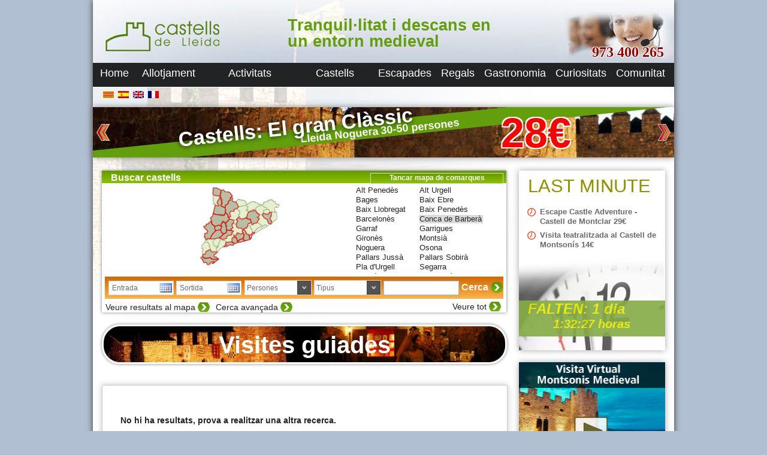

--- FILE ---
content_type: text/html; charset=UTF-8
request_url: http://www.castellsdelleida.com/castells/visites-guiades/?id_location=104
body_size: 96483
content:

<!DOCTYPE html>


<html dir="ltr" lang="ca">

<head>
	
	<meta charset="UTF-8" />
	<meta name="viewport" content="width=device-width" />
	
	<title>Visita guiada a castell a Conca de Barberà </title>
	<meta name="description" content="Llistat de Visita guiada a castell a Conca de Barberà . Telèfon: 973 400 265" />
	<meta name="keywords" content="Visita guiada a castell a Conca de Barberà " />
	<link rel="shortcut icon" type="image/x-icon" href="http://www.castellsdelleida.com/wp-content/themes/simpleCentral/favicon.ico">
	
	<script type="text/javascript" src="https://maps.google.com/maps/api/js?key=AIzaSyAirbk5-A1FHFVgcDMj_6r4f3PzPhisL50&sensor=true"></script>
	<link rel="profile" href="http://gmpg.org/xfn/11" />
	<link rel="pingback" href="http://www.castellsdelleida.com/xmlrpc.php" />
	<!--<link href="http://fonts.googleapis.com/css?family=Istok Web&subset=latin" rel="stylesheet" type="text/css">-->
	<link rel="stylesheet" type="text/css" media="all" href="http://www.castellsdelleida.com/wp-content/themes/simpleCentral/style.css" />
	
	<!--[if lt IE 9]>
		<script src="http://www.castellsdelleida.com/wp-content/themes/simpleCentral/js/html5.js" type="text/javascript"></script>
	<![endif]-->
	<!--[if lt IE 9]>
		<link rel="stylesheet" type="text/css" href="http://www.castellsdelleida.com/wp-content/themes/simpleCentral/style-ie.css" />
	<![endif]-->
	


<!-- Facebook Pixel Code -->
<script>
!function(f,b,e,v,n,t,s){if(f.fbq)return;n=f.fbq=function(){n.callMethod?n.callMethod.apply(n,arguments):n.queue.push(arguments)};if(!f._fbq)f._fbq=n;n.push=n;n.loaded=!0;n.version='2.0';n.queue=[];t=b.createElement(e);t.async=!0;t.src=v;s=b.getElementsByTagName(e)[0];s.parentNode.insertBefore(t,s)}(window,document,'script','https://connect.facebook.net/en_US/fbevents.js');
fbq('init', '232264617180027'); 
fbq('track', 'PageView');
</script>
<noscript>
<img height="1" width="1"  src="https://www.facebook.com/tr?id=232264617180027&ev=PageView &noscript=1"/>
</noscript>
<!-- End Facebook Pixel Code -->

<!-- Global site tag (gtag.js) - Google Analytics -->
<script async src="https://www.googletagmanager.com/gtag/js?id=UA-110305316-1"></script>
<script>
  window.dataLayer = window.dataLayer || [];
  function gtag(){dataLayer.push(arguments);}
  gtag('js', new Date());
 
  gtag('config', 'UA-110305316-1');
</script>


	<link rel="alternate" type="application/rss+xml" title="Castells de Lleida &raquo; Feed" href="http://www.castellsdelleida.com/feed/" />
<link rel="alternate" type="application/rss+xml" title="Castells de Lleida &raquo; Comments Feed" href="http://www.castellsdelleida.com/comments/feed/" />
<link rel="alternate" type="application/rss+xml" title="Castells de Lleida &raquo; Visites guiades Comments Feed" href="http://www.castellsdelleida.com/castells/visites-guiades/feed/" />
<link rel='stylesheet' id='jquery-style-css'  href='http://ajax.googleapis.com/ajax/libs/jqueryui/1.8.2/themes/smoothness/jquery-ui.css?ver=3.4.1' type='text/css' media='all' />
<script type='text/javascript' src='http://www.castellsdelleida.com/wp-includes/js/prototype.js?ver=1.6.1'></script>
<script type='text/javascript' src='http://www.castellsdelleida.com/wp-includes/js/scriptaculous/wp-scriptaculous.js?ver=1.8.3'></script>
<script type='text/javascript' src='http://www.castellsdelleida.com/wp-includes/js/scriptaculous/effects.js?ver=1.8.3'></script>
<script type='text/javascript' src='http://www.castellsdelleida.com/wp-content/plugins/lightbox-2/lightbox-resize.js?ver=1.8'></script>
<script type='text/javascript' src='http://www.castellsdelleida.com/wp-includes/js/jquery/jquery.js?ver=1.7.2'></script>
<script type='text/javascript' src='http://www.castellsdelleida.com/wp-content/themes/simpleCentral/js/jquery.cookie.js?ver=3.4.1'></script>
<script type='text/javascript' src='http://www.castellsdelleida.com/wp-content/themes/simpleCentral/js/jquery.maphilight.min.js?ver=3.4.1'></script>
<script type='text/javascript'>
/* <![CDATA[ */
var kk_ratings_settings = {"nonce":"65a5a682d0","path":"http:\/\/www.castellsdelleida.com\/wp-content\/plugins\/kk-star-ratings\/","pos":"top-left"};
/* ]]> */
</script>
<script type='text/javascript' src='http://www.castellsdelleida.com/wp-content/plugins/kk-star-ratings/js/kk-ratings.js?ver=1.7.2'></script>
<link rel="EditURI" type="application/rsd+xml" title="RSD" href="http://www.castellsdelleida.com/xmlrpc.php?rsd" />
<link rel="wlwmanifest" type="application/wlwmanifest+xml" href="http://www.castellsdelleida.com/wp-includes/wlwmanifest.xml" /> 
<link rel='prev' title='Regals' href='http://www.castellsdelleida.com/regals/' />
<link rel='next' title='Allotjament' href='http://www.castellsdelleida.com/allotjament/' />
<meta name="generator" content="WordPress 3.4.1" />
<link rel='canonical' href='http://www.castellsdelleida.com/castells/visites-guiades/' />
<link href='http://www.castellsdelleida.com/wp-content/plugins/kk-star-ratings/css/kk-ratings.css' rel='stylesheet' />
	<!-- begin lightbox scripts -->
	<script type="text/javascript">
    //<![CDATA[
    document.write('<link rel="stylesheet" href="http://www.castellsdelleida.com/wp-content/plugins/lightbox-2/Themes/White/lightbox.css" type="text/css" media="screen" />');
    //]]>
    </script>
	<!-- end lightbox scripts -->

<meta http-equiv="Content-Language" content="ca" />
<style type="text/css" media="screen">
.qtrans_flag span { display:none }
.qtrans_flag { height:12px; width:18px; display:block }
.qtrans_flag_and_text { padding-left:20px }
.qtrans_flag_ca { background:url(http://www.castellsdelleida.com/wp-content/plugins/qtranslate/flags/ca.alt.png) no-repeat }
.qtrans_flag_es { background:url(http://www.castellsdelleida.com/wp-content/plugins/qtranslate/flags/es.png) no-repeat }
.qtrans_flag_en { background:url(http://www.castellsdelleida.com/wp-content/plugins/qtranslate/flags/gb.png) no-repeat }
.qtrans_flag_fr { background:url(http://www.castellsdelleida.com/wp-content/plugins/qtranslate/flags/fr.png) no-repeat }
</style>
<link hreflang="es" href="http://www.castellsdelleida.com/es/castells/visites-guiades/?id_location=104" rel="alternate" />
<link hreflang="en" href="http://www.castellsdelleida.com/en/castells/visites-guiades/?id_location=104" rel="alternate" />
<link hreflang="fr" href="http://www.castellsdelleida.com/fr/castells/visites-guiades/?id_location=104" rel="alternate" />
</head>

<body class="page page-id-350 page-child parent-pageid-531 page-template page-template-page_central-php ca">
	
		
	<div id="fondoFixe"></div>
	<div id="wrapper">
		<div id="header">
			<div style="position:absolute;top:0px;left:0px;width:230px;height:105px;cursor:pointer;" onClick="document.location.href='http://www.castellsdelleida.com/'"></div>

			<div id="phone">973 400 265</div>
			<h2 id="site-description" style="font-size:27px;">Tranquil·litat i descans en un entorn medieval</h2>
			<nav id="menuGeneral" role="navigation">
				
				<div class="menu-general-container"><ul id="menu-general" class="menu"><li id="menu-item-470" class="menu-item menu-item-type-post_type menu-item-object-page menu-item-470"><a href="http://www.castellsdelleida.com/">Home</a></li>
<li id="menu-item-440" class="menu-item menu-item-type-post_type menu-item-object-page menu-item-440"><a href="http://www.castellsdelleida.com/allotjament/">Allotjament</a>
<ul class="sub-menu">
	<li id="menu-item-446" class="menu-item menu-item-type-post_type menu-item-object-page menu-item-446"><a href="http://www.castellsdelleida.com/allotjament/apartaments/">Apartament</a></li>
	<li id="menu-item-445" class="menu-item menu-item-type-post_type menu-item-object-page menu-item-445"><a href="http://www.castellsdelleida.com/allotjament/casa-aillada/">Casa aillada</a></li>
	<li id="menu-item-444" class="menu-item menu-item-type-post_type menu-item-object-page menu-item-444"><a href="http://www.castellsdelleida.com/allotjament/casa-de-poble/">Casa de poble</a></li>
	<li id="menu-item-441" class="menu-item menu-item-type-post_type menu-item-object-page menu-item-441"><a href="http://www.castellsdelleida.com/allotjament/masia/">Masia</a></li>
	<li id="menu-item-464" class="menu-item menu-item-type-post_type menu-item-object-page menu-item-464"><a href="http://www.castellsdelleida.com/allotjament/castell/">Castell</a></li>
	<li id="menu-item-442" class="menu-item menu-item-type-post_type menu-item-object-page menu-item-442"><a href="http://www.castellsdelleida.com/allotjament/habitacio/">Habitació</a></li>
</ul>
</li>
<li id="menu-item-21" class="menu-item menu-item-type-post_type menu-item-object-page menu-item-21"><a href="http://www.castellsdelleida.com/activitats/">Activitats</a>
<ul class="sub-menu">
	<li id="menu-item-504" class="menu-item menu-item-type-post_type menu-item-object-page menu-item-504"><a href="http://www.castellsdelleida.com/activitats/excursio/">Excursió</a></li>
	<li id="menu-item-503" class="menu-item menu-item-type-post_type menu-item-object-page menu-item-503"><a href="http://www.castellsdelleida.com/activitats/ruta/">Ruta</a></li>
	<li id="menu-item-499" class="menu-item menu-item-type-post_type menu-item-object-page menu-item-499"><a href="http://www.castellsdelleida.com/activitats/visita/">Visita</a></li>
	<li id="menu-item-509" class="menu-item menu-item-type-post_type menu-item-object-page menu-item-509"><a href="http://www.castellsdelleida.com/activitats/circuit/">Circuit</a></li>
	<li id="menu-item-501" class="menu-item menu-item-type-post_type menu-item-object-page menu-item-501"><a href="http://www.castellsdelleida.com/activitats/viatge/">Viatges</a></li>
	<li id="menu-item-507" class="menu-item menu-item-type-post_type menu-item-object-page menu-item-507"><a href="http://www.castellsdelleida.com/activitats/curs-taller/">Curs/taller</a></li>
	<li id="menu-item-511" class="menu-item menu-item-type-post_type menu-item-object-page menu-item-511"><a href="http://www.castellsdelleida.com/activitats/activitat-en-angles/">Activitat en anglès</a></li>
	<li id="menu-item-506" class="menu-item menu-item-type-post_type menu-item-object-page menu-item-506"><a href="http://www.castellsdelleida.com/activitats/desgustacio/">Degustació</a></li>
	<li id="menu-item-502" class="menu-item menu-item-type-post_type menu-item-object-page menu-item-502"><a href="http://www.castellsdelleida.com/activitats/sopar-tematic/">Sopar temàtic</a></li>
	<li id="menu-item-510" class="menu-item menu-item-type-post_type menu-item-object-page menu-item-510"><a href="http://www.castellsdelleida.com/activitats/celebracio/">Celebració</a></li>
	<li id="menu-item-508" class="menu-item menu-item-type-post_type menu-item-object-page menu-item-508"><a href="http://www.castellsdelleida.com/activitats/conferencia/">Conferencia</a></li>
	<li id="menu-item-505" class="menu-item menu-item-type-post_type menu-item-object-page menu-item-505"><a href="http://www.castellsdelleida.com/activitats/escolar/">Escolar</a></li>
	<li id="menu-item-500" class="menu-item menu-item-type-post_type menu-item-object-page menu-item-500"><a href="http://www.castellsdelleida.com/activitats/visita-guiada-castell/">Visita guiada a castell</a></li>
</ul>
</li>
<li id="menu-item-533" class="menu-item menu-item-type-post_type menu-item-object-page current-page-ancestor current-menu-ancestor current-menu-parent current-page-parent current_page_parent current_page_ancestor menu-item-533"><a href="http://www.castellsdelleida.com/castells/">Castells</a>
<ul class="sub-menu">
	<li id="menu-item-23" class="menu-item menu-item-type-post_type menu-item-object-page menu-item-23"><a href="http://www.castellsdelleida.com/castells/castells/">Fitxes de castells</a></li>
	<li id="menu-item-352" class="menu-item menu-item-type-post_type menu-item-object-page current-menu-item page_item page-item-350 current_page_item menu-item-352"><a href="http://www.castellsdelleida.com/castells/visites-guiades/">Visites guiades</a></li>
</ul>
</li>
<li id="menu-item-25" class="menu-item menu-item-type-post_type menu-item-object-page menu-item-25"><a href="http://www.castellsdelleida.com/escapades/">Escapades</a></li>
<li id="menu-item-345" class="menu-item menu-item-type-post_type menu-item-object-page menu-item-345"><a href="http://www.castellsdelleida.com/regals/">Regals</a></li>
<li id="menu-item-22" class="menu-item menu-item-type-post_type menu-item-object-page menu-item-22"><a href="http://www.castellsdelleida.com/gastronomia/">Gastronomia</a></li>
<li id="menu-item-246" class="menu-item menu-item-type-custom menu-item-object-custom menu-item-246"><a>Curiositats</a>
<ul class="sub-menu">
	<li id="menu-item-163" class="menu-item menu-item-type-post_type menu-item-object-page menu-item-163"><a href="http://www.castellsdelleida.com/noticies/">Noticies</a></li>
	<li id="menu-item-164" class="menu-item menu-item-type-post_type menu-item-object-page menu-item-164"><a href="http://www.castellsdelleida.com/noticies/receptes/">Receptes</a></li>
	<li id="menu-item-237" class="menu-item menu-item-type-post_type menu-item-object-page menu-item-237"><a href="http://www.castellsdelleida.com/noticies/sant-del-dia/">Sant del dia</a></li>
</ul>
</li>
<li id="menu-item-564" class="menu-item menu-item-type-post_type menu-item-object-page menu-item-564"><a href="http://www.castellsdelleida.com/comunitat/">Comunitat</a></li>
</ul></div>				
			</nav>
		</div>
		<style>
			#header NAV UL LI UL.sub-menu LI A {
				color:white;
				padding-left:5px;
				padding-right:5px;
			}
		</style>
		<div id="main">
			<div id="redes">
				<!-- AddThis Button BEGIN -->
				<div class="addthis_toolbox addthis_default_style addthis_16x16_style">
					<a class="addthis_button_facebook"></a>
			    	<a class="addthis_button_twitter"></a>
					<a class="addthis_button_google_plusone" g:plusone:count="false" g:plusone:annotation="none"></a>
					<a class="addthis_button_compact"></a>
				</div>
				<script type="text/javascript" src="http://s7.addthis.com/js/250/addthis_widget.js#pubid=ra-4df4b8b02b09f2a5"></script>
				<!-- AddThis Button END -->	
			</div>			
			<div id="bannerTop">
				<div id="slide">
					
					
<div class="slide-post" onclick="document.location='http://www.castellsdelleida.com/ca/detail/976/'">
	
	<img src="http://www.castellsdelleida.com/wp-content/themes/simpleCentral/images/banner/banners_8.jpg"/>
	
	<div id="title">Castells: El gran Clàssic</div>

		
	<div id="emotive">Ruta “Castells de Lleida: Un Viatge al Passat”</div>

		
	<div id="info">
		Lleida Noguera    30-50 persones	</div>
	
			
	<div id="pvp">28€</div>
			
</div>

					


<div class="slide-post" onclick="document.location='http://www.castellsdelleida.com/ca/detail/4444/'">
	
	<img src="http://www.castellsdelleida.com/wp-content/themes/simpleCentral/images/banner/banners_1.jpg"/>
	
	<div id="title">"La Botiga" - Hab. Superior amb Jacuzzi</div>

		
	<div id="emotive">Habitacions amb encant a Montsonís Medieval</div>

		
	<div id="info">
		Lleida Noguera    2 persones	</div>
	
			
	<div id="pvp">40.70€</div>
			
</div>

					

					

				</div>
				<div id="buttons">
					<div id="buttonLeft" class="slideButton"></div>
					<div id="buttonRight" class="slideButton"></div>
				</div>
			</div>
	
				
	<div id="langsLinks">

		<aside class="widget"><ul class="qtrans_language_chooser" id="qtrans_language_chooser"><li class="lang-ca active"><a href="http://www.castellsdelleida.com/castells/visites-guiades/" hreflang="ca" class="qtrans_flag qtrans_flag_ca"><span style="display:none"></span></a></li><li class="lang-es"><a href="http://www.castellsdelleida.com/es/castillos/visites-guiades/" hreflang="es" class="qtrans_flag qtrans_flag_es"><span style="display:none">Español</span></a></li><li class="lang-en"><a href="http://www.castellsdelleida.com/en/castles/visites-guiades/" hreflang="en" class="qtrans_flag qtrans_flag_en"><span style="display:none">English</span></a></li><li class="lang-fr"><a href="http://www.castellsdelleida.com/fr/chateaux/visites-guiades/" hreflang="fr" class="qtrans_flag qtrans_flag_fr"><span style="display:none">Français</span></a></li></ul><div class="qtrans_widget_end"></div></aside>

	</div>	
			
	

	
		<div id="content">
			
							<div id="search">
			<div id="title">
				<!--Cercador y reserves-->
				Buscar castells				<div id="denoms"></div>
				<div id="location" class="searchSelect">
					<div class="label">Desplegar mapa de comarques</div>
				</div>
			</div>
			<div id="locationMap">
				<img class="map" style="position:absolute;top:0px;left:0px;" src="http://www.castellsdelleida.com/wp-content/themes/simpleCentral/images/mapCA.png" width="415" height="287" usemap="#mapEs" />
				<div id="divLocationList">
					<ul id="locationList">
						<li id="id_68" locationId="48:68">Alt Penedès</li><li id="id_88" locationId="50:88">Alt Urgell</li><li id="id_70" locationId="48:70">Bages</li><li id="id_102" locationId="51:102">Baix Ebre</li><li id="id_71" locationId="48:71">Baix Llobregat</li><li id="id_103" locationId="51:103">Baix Penedès</li><li id="id_72" locationId="48:72">Barcelonès</li><li id="id_104" locationId="51:104">Conca de Barberà</li><li id="id_74" locationId="48:74">Garraf</li><li id="id_90" locationId="50:90">Garrigues</li><li id="id_82" locationId="49:82">Gironès</li><li id="id_106" locationId="51:106">Montsià</li><li id="id_91" locationId="50:91">Noguera</li><li id="id_76" locationId="48:76">Osona</li><li id="id_92" locationId="50:92">Pallars Jussà</li><li id="id_93" locationId="50:93">Pallars Sobirà</li><li id="id_94" locationId="50:94">Pla d'Urgell</li><li id="id_95" locationId="50:95">Segarra</li><li id="id_96" locationId="50:96">Segrià</li><li id="id_108" locationId="51:108">Tarragonès</li><li id="id_98" locationId="50:98">Urgell</li><li id="id_99" locationId="50:99">Vall d'Aran</li>								
					</ul>
				</div>
			</div>
			<div id="selectors">
				<input type="text" id="dateIn_search" class="dateInput dateIn" name="Entrada" value="Entrada"/>
				<input type="text" id="dateOut_search" class="dateInput dateOut" name="Sortida" value="Sortida"/>
				<div class="searchSelect" id="persons" >
					<select selected="none">
					  	<option value="none">Persones</option>
						<option value='1'>1</option><option value='2'>2</option><option value='3'>3</option><option value='4'>4</option><option value='5'>5</option><option value='6'>6</option><option value='7'>7</option><option value='8'>8</option><option value='9'>9</option><option value='10'>10</option><option value='11'>11</option><option value='12'>12</option><option value='13'>13</option><option value='14'>14</option><option value='15'>15</option><option value='16'>16</option><option value='17'>17</option><option value='18'>18</option><option value='19'>19</option><option value='20'>20</option><option value='21'>21</option><option value='22'>22</option><option value='23'>23</option><option value='24'>24</option>					  	<option value="25">+25</option>
					</select>							
				</div>
				<div class="searchSelect" id="type">
					<select>
					  	<option value="none">Tipus</option>
						<option value="1">Excursió</option><option value="2">Ruta</option><option value="3">Visita</option><option value="4">Circuit</option><option value="5">Viatge</option><option value="6">Curs/taller</option><option value="7">Activitat en anglès</option><option value="8">Degustació</option><option value="9">Sopar temàtic</option><option value="10">Celebració</option><option value="11">Concert</option><option value="12">Conferència</option><option value="13">Exposició</option><option value="14">Escolar</option><option value="15">Visita guiada a castell</option><option value="16">Cata comentada</option><option value="17">Maridatge</option><option value="18">Música als cellers</option><option value="19">Picnic</option><option value="20">Ruta guiada</option><option value="21">Tast de vins i caves</option><option value="22">Visita guiada</option><option value="23">Visita nocturna</option><option value="24">A peu</option><option value="25">En 4x4</option><option value="26">En bicicleta</option><option value="27">Amb Segway</option><option value="28">A cavall</option><option value="29">Pàdel</option>					</select>
				</div>
				<div id="textSearch"><input type="text" id="text_search_input" onkeypress="if ( event.keyCode == 13 )gotoSearchPage()"/><div id="flecha" onclick="gotoSearchPage()"></div></div>
				<div id="searchButton" onclick="gotoSearchPage()">Cerca</div>
			</div>
			<div id="showMapButton">Veure resultats al mapa</div>
			<div id="advancedSearchButton">Cerca avançada</div>
			<div id="noFilterButton">Veure tot</div>
		</div>
		
		<div id="gmap_locations">
			<div id="map_wrapper" style="width:675x; height:400px"></div>
		</div>

		<div id="advancedSearch" class="noHideAdvancedSearch">
			<div class="searchGroup">
				
				<div id="title">Zones</div>
				<div id="zones" >
					
				<div class="zone">
	<input type="checkbox" id="zone_1"  name="Platja" class="zoneCheck" value="1"/><label for="zone_1">Platja</label> 
</div><div class="zone">
	<input type="checkbox" id="zone_2"  name="Interior" class="zoneCheck" value="2"/><label for="zone_2">Interior</label> 
</div><div class="zone">
	<input type="checkbox" id="zone_3"  name="Alta muntanya" class="zoneCheck" value="3"/><label for="zone_3">Alta muntanya</label> 
</div>				
				</div>
									
			</div>
										
						<div class="searchGroup">
			
				<div id="title">Equipament</div>
				<div id="equipments">
					
				<div class="equipment">
	<input type="checkbox" id="equipment_16" name="Piscina" class="equipmentCheck" value="16"/><label for="hequipment_16">Piscina</label> 
</div><div class="equipment">
	<input type="checkbox" id="equipment_30" name="Piscina climatitzada / coberta" class="equipmentCheck" value="30"/><label for="hequipment_30">Piscina climatitzada / coberta</label> 
</div><div class="equipment">
	<input type="checkbox" id="equipment_11" name="Jacuzzi / Spa / Sauna" class="equipmentCheck" value="11"/><label for="hequipment_11">Jacuzzi / Spa / Sauna</label> 
</div><div class="equipment">
	<input type="checkbox" id="equipment_6" name="Barbacoa" class="equipmentCheck" value="6"/><label for="hequipment_6">Barbacoa</label> 
</div><div class="equipment">
	<input type="checkbox" id="equipment_13" name="Llar de foc" class="equipmentCheck" value="13"/><label for="hequipment_13">Llar de foc</label> 
</div><div class="equipment">
	<input type="checkbox" id="equipment_8" name="Calefacció" class="equipmentCheck" value="8"/><label for="hequipment_8">Calefacció</label> 
</div><div class="equipment">
	<input type="checkbox" id="equipment_1" name="AACC" class="equipmentCheck" value="1"/><label for="hequipment_1">AACC</label> 
</div><div class="equipment">
	<input type="checkbox" id="equipment_12" name="Jardí" class="equipmentCheck" value="12"/><label for="hequipment_12">Jardí</label> 
</div><div class="equipment">
	<input type="checkbox" id="equipment_23" name="Terrassa" class="equipmentCheck" value="23"/><label for="hequipment_23">Terrassa</label> 
</div><div class="equipment">
	<input type="checkbox" id="equipment_3" name="Accepta animals" class="equipmentCheck" value="3"/><label for="hequipment_3">Accepta animals</label> 
</div><div class="equipment">
	<input type="checkbox" id="equipment_2" name="Adaptat persones amb discapacitat" class="equipmentCheck" value="2"/><label for="hequipment_2">Adaptat persones amb discapacitat</label> 
</div><div class="equipment">
	<input type="checkbox" id="equipment_10" name="Cuina" class="equipmentCheck" value="10"/><label for="hequipment_10">Cuina</label> 
</div><div class="equipment">
	<input type="checkbox" id="equipment_17" name="Rentadora" class="equipmentCheck" value="17"/><label for="hequipment_17">Rentadora</label> 
</div><div class="equipment">
	<input type="checkbox" id="equipment_18" name="Rentavaixelles" class="equipmentCheck" value="18"/><label for="hequipment_18">Rentavaixelles</label> 
</div><div class="equipment">
	<input type="checkbox" id="equipment_20" name="Roba de llar" class="equipmentCheck" value="20"/><label for="hequipment_20">Roba de llar</label> 
</div><div class="equipment">
	<input type="checkbox" id="equipment_21" name="Sala de jocs" class="equipmentCheck" value="21"/><label for="hequipment_21">Sala de jocs</label> 
</div><div class="equipment">
	<input type="checkbox" id="equipment_22" name="TV" class="equipmentCheck" value="22"/><label for="hequipment_22">TV</label> 
</div><div class="equipment">
	<input type="checkbox" id="equipment_24" name="Wifi" class="equipmentCheck" value="24"/><label for="hequipment_24">Wifi</label> 
</div><div class="equipment">
	<input type="checkbox" id="equipment_25" name="Tenis / Paddel" class="equipmentCheck" value="25"/><label for="hequipment_25">Tenis / Paddel</label> 
</div><div class="equipment">
	<input type="checkbox" id="equipment_26" name="C. fútbol o P.Poliesportiva" class="equipmentCheck" value="26"/><label for="hequipment_26">C. fútbol o P.Poliesportiva</label> 
</div><div class="equipment">
	<input type="checkbox" id="equipment_27" name="Sala celebracions" class="equipmentCheck" value="27"/><label for="hequipment_27">Sala celebracions</label> 
</div><div class="equipment">
	<input type="checkbox" id="equipment_28" name="Aparcament cobert" class="equipmentCheck" value="28"/><label for="hequipment_28">Aparcament cobert</label> 
</div><div class="equipment">
	<input type="checkbox" id="equipment_29" name="VISA-Mastercard" class="equipmentCheck" value="29"/><label for="hequipment_29">VISA-Mastercard</label> 
</div>				
				</div>
			
			</div>
						
			<div class="searchGroup">
				
				<div id="title">Public objectiu</div>
				<div id="targets">
					
				<div class="target">
	<input type="checkbox" id="target_1" name="Gent gran / Sèniors" class="targetCheck" value="1"/><label for="target_1">Gent gran / Sèniors</label> 
</div><div class="target">
	<input type="checkbox" id="target_2" name="Nens" class="targetCheck" value="2"/><label for="target_2">Nens</label> 
</div><div class="target">
	<input type="checkbox" id="target_3" name="Families" class="targetCheck" value="3"/><label for="target_3">Families</label> 
</div><div class="target">
	<input type="checkbox" id="target_6" name="Empreses" class="targetCheck" value="6"/><label for="target_6">Empreses</label> 
</div><div class="target">
	<input type="checkbox" id="target_7" name="Parelles" class="targetCheck" value="7"/><label for="target_7">Parelles</label> 
</div><div class="target">
	<input type="checkbox" id="target_8" name="Singles" class="targetCheck" value="8"/><label for="target_8">Singles</label> 
</div><div class="target">
	<input type="checkbox" id="target_9" name="Grups grans" class="targetCheck" value="9"/><label for="target_9">Grups grans</label> 
</div><div class="target">
	<input type="checkbox" id="target_10" name="Excursionistes" class="targetCheck" value="10"/><label for="target_10">Excursionistes</label> 
</div><div class="target">
	<input type="checkbox" id="target_11" name="Accepta animals" class="targetCheck" value="11"/><label for="target_11">Accepta animals</label> 
</div><div class="target">
	<input type="checkbox" id="target_12" name="Diversitat funcional" class="targetCheck" value="12"/><label for="target_12">Diversitat funcional</label> 
</div><div class="target">
	<input type="checkbox" id="target_13" name="Celebracions" class="targetCheck" value="13"/><label for="target_13">Celebracions</label> 
</div><div class="target">
	<input type="checkbox" id="target_14" name="LGBT" class="targetCheck" value="14"/><label for="target_14">LGBT</label> 
</div><div class="target">
	<input type="checkbox" id="target_15" name="Nadons" class="targetCheck" value="15"/><label for="target_15">Nadons</label> 
</div><div class="target">
	<input type="checkbox" id="target_16" name="Esportistes" class="targetCheck" value="16"/><label for="target_16">Esportistes</label> 
</div><div class="target">
	<input type="checkbox" id="target_17" name="Ioga" class="targetCheck" value="17"/><label for="target_17">Ioga</label> 
</div><div class="target">
	<input type="checkbox" id="target_18" name="Escoles" class="targetCheck" value="18"/><label for="target_18">Escoles</label> 
</div><div class="target">
	<input type="checkbox" id="target_19" name="Esdeveniments / Reunions" class="targetCheck" value="19"/><label for="target_19">Esdeveniments / Reunions</label> 
</div>				
				</div>
			
			</div>

			<div class="searchGroup">
				
				<div id="title">Topics</div>
				<div id="topics">
					
				<div class="topic">
	<input type="checkbox" id="topic_2" name="Cultural" class="topicCheck" value="2"/><label for="topic_2">Cultural</label> 
</div><div class="topic">
	<input type="checkbox" id="topic_3" name="Formació" class="topicCheck" value="3"/><label for="topic_3">Formació</label> 
</div><div class="topic">
	<input type="checkbox" id="topic_4" name="Fotografia" class="topicCheck" value="4"/><label for="topic_4">Fotografia</label> 
</div><div class="topic">
	<input type="checkbox" id="topic_5" name="Gastronomia" class="topicCheck" value="5"/><label for="topic_5">Gastronomia</label> 
</div><div class="topic">
	<input type="checkbox" id="topic_6" name="Natura" class="topicCheck" value="6"/><label for="topic_6">Natura</label> 
</div><div class="topic">
	<input type="checkbox" id="topic_7" name="Oci" class="topicCheck" value="7"/><label for="topic_7">Oci</label> 
</div><div class="topic">
	<input type="checkbox" id="topic_8" name="Relax" class="topicCheck" value="8"/><label for="topic_8">Relax</label> 
</div><div class="topic">
	<input type="checkbox" id="topic_9" name="Senderisme" class="topicCheck" value="9"/><label for="topic_9">Senderisme</label> 
</div><div class="topic">
	<input type="checkbox" id="topic_10" name="Escalada" class="topicCheck" value="10"/><label for="topic_10">Escalada</label> 
</div><div class="topic">
	<input type="checkbox" id="topic_11" name="Esquí" class="topicCheck" value="11"/><label for="topic_11">Esquí</label> 
</div><div class="topic">
	<input type="checkbox" id="topic_12" name="Esports d'aventura" class="topicCheck" value="12"/><label for="topic_12">Esports d'aventura</label> 
</div><div class="topic">
	<input type="checkbox" id="topic_13" name="Castells" class="topicCheck" value="13"/><label for="topic_13">Castells</label> 
</div><div class="topic">
	<input type="checkbox" id="topic_14" name="Vi i cava" class="topicCheck" value="14"/><label for="topic_14">Vi i cava</label> 
</div><div class="topic">
	<input type="checkbox" id="topic_15" name="Castellers" class="topicCheck" value="15"/><label for="topic_15">Castellers</label> 
</div><div class="topic">
	<input type="checkbox" id="topic_16" name="Museus" class="topicCheck" value="16"/><label for="topic_16">Museus</label> 
</div><div class="topic">
	<input type="checkbox" id="topic_17" name="Entre vinyes" class="topicCheck" value="17"/><label for="topic_17">Entre vinyes</label> 
</div><div class="topic">
	<input type="checkbox" id="topic_18" name="Ecologia" class="topicCheck" value="18"/><label for="topic_18">Ecologia</label> 
</div>				
				</div>
			
			</div>
			
			<div id="searchButton" onclick="gotoSearchPage()">Cerca</div>
			
			<map class="imageMap_es" name="mapEs">
	<area shape="poly" id="id_183" alt="FENOLLEDA" title="" coords="268,7,258,5,254,7,254,12,263,12,263,9,268,9,268,7" href="" target="" />
	<area shape="poly" id="id_184" alt="ROSELLO" title="" coords="283,4,278,2,275,2,269,7,268,10,261,10,262,17,265,19,265,25,275,23,280,27,285,28,287,29,290,30,290,25,284,20,284,11" href="" target="" />
	<area shape="poly" id="id_182" alt="CONFLENT" title="" coords="253,13,248,16,249,20,247,21,248,30,256,31,262,26,265,25,265,19,261,16,261,12" href="" target="" />
	<area shape="poly" id="id_185" alt="VALLESPIR" title="" coords="264,35,271,35,270,30,277,30,280,26,274,23,264,25,257,31" href="" target="" />
	<area shape="poly" id="id_79" alt="ALT EMPORDA" title="" coords="290,46,286,43,290,39,294,40,296,36,296,34,290,33,290,29,279,26,277,30,271,31,271,35,262,35,270,38,273,39,275,42,279,43,280,48" href="" target="" />
	<area shape="poly" id="id_181" alt="CAPCIR" title="" coords="238,19,247,25,247,21,249,20,247,15,244,14,239,16" href="" target="" />
	<area shape="poly" id="id_180" alt="ALTA CERDANYA" title="" coords="241,34,248,30,247,25,237,18,229,20,228,25,232,28,238,29" href="" target="" />
	<area shape="poly" id="id_84" alt="RIPOLLES" title="" coords="241,43,244,47,255,44,256,38,264,35,256,31,248,30,241,34,240,36,244,38,244,43" href="" target="" />
	<area shape="poly" id="id_81" alt="GARROTXA" title="" coords="258,48,263,53,268,53,270,49,269,44,274,41,272,38,263,34,255,39,254,43" href="" target="" />
	<area shape="poly" id="id_83" alt="PLA DE L'ESTANY" title="" coords="275,51,278,51,279,47,279,42,273,41,272,39,268,43,270,49" href="" target="" />
	<area shape="poly" id="id_82" alt="GIRONES" title="" coords="271,57,276,60,278,66,282,67,284,63,280,58,283,53,283,47,279,48,279,50,274,51,269,49,268,53" href="" target="" />
	<area shape="poly" id="id_80" alt="BAIX EMPORDA" title="" coords="292,57,292,48,290,45,283,47,283,53,280,58,284,63,283,66" href="" target="" />
	<area shape="poly" id="id_2001" alt="ANDORRA" title="" coords="218,19,216,21,218,24,217,27,219,29,224,30,229,26,229,20,224,18,220,16" href="" target="" />
	<area shape="poly" id="id_89" alt="BAIXA CERDANYA" title="" coords="229,38,240,36,240,33,237,28,232,28,229,26,223,31" href="" target="" />
	<area shape="poly" id="id_73" alt="BERGUEDA" title="" coords="226,41,231,47,231,49,228,52,228,56,233,59,239,57,242,57,243,50,245,47,241,43,243,43,244,37,240,36,228,38" href="" target="" />
	<area shape="poly" id="id_76" alt="OSONA" title="" coords="244,59,248,59,250,65,250,68,252,68,254,66,259,65,263,58,259,56,262,54,263,52,254,43,245,47,243,52,241,57" href="" target="" />
	<area shape="poly" id="id_85" alt="SELVA" title="" coords="268,70,273,67,275,72,283,66,277,65,276,59,270,57,268,52,263,53,259,56,263,58,259,65" href="" target="" />
	<area shape="poly" id="id_75" alt="MARESME" title="" coords="266,72,260,73,255,80,255,83,274,72,273,66,268,70" href="" target="" />
	<area shape="poly" id="id_78" alt="VALLES ORIENTAL" title="" coords="243,70,248,71,248,75,251,77,252,81,255,81,260,73,265,72,268,70,259,65,254,66,253,68,250,68,250,65,244,67" href="" target="" />
	<area shape="poly" id="id_70" alt="BAGES" title="" coords="224,60,227,63,224,67,225,72,228,74,233,74,234,76,237,76,237,75,242,74,243,70,244,67,249,65,248,59,244,59,241,57,234,59,228,56" href="" target="" />
	<area shape="poly" id="id_97" alt="SOLSONES" title="" coords="215,46,213,48,214,51,215,55,212,56,213,59,220,60,220,65,224,67,227,63,224,60,228,56,228,52,231,49,231,47,226,41,220,44,221,46" href="" target="" />
	<area shape="poly" id="id_88" alt="ALT URGELL" title="" coords="214,28,211,29,211,33,207,36,206,38,206,47,210,52,211,57,215,55,213,49,215,46,221,46,220,43,226,41,228,38,224,31,218,29,217,27,218,24,216,22,214,24" href="" target="" />
	<area shape="poly" id="id_93" alt="PALLARS SOBIRA" title="" coords="199,11,197,21,199,24,201,33,199,35,199,37,206,40,206,36,211,33,211,29,214,28,214,24,218,20,213,14,205,13,203,10" href="" target="" />
	<area shape="poly" id="id_99" alt="VALL D'ARAN" title="" coords="186,7,185,17,187,19,197,21,199,11,192,7" href="" target="" />
	<area shape="poly" id="id_87" alt="ALTA RIBAGORÇA" title="" coords="185,29,187,35,192,37,195,37,195,35,191,32,194,28,198,25,197,21,187,19" href="" target="" />
	<area shape="poly" id="id_152" alt="RIBAGORÇA" title="" coords="175,15,173,25,178,30,173,33,173,36,176,39,175,45,171,50,176,52,177,55,181,57,185,54,189,37,188,36,185,29,187,19,183,15" href="" target="" />
	<area shape="poly" id="id_92" alt="PALLARS JUSSA" title="" coords="189,51,204,53,206,48,206,40,199,37,199,35,200,34,198,21,192,31,195,35,195,37,189,36,186,49" href="" target="" />
	<area shape="poly" id="id_91" alt="NOGUERA" title="" coords="183,61,183,67,188,71,196,69,199,71,199,68,202,63,206,66,213,59,212,57,210,51,206,48,205,52,189,51,186,49,185,54,181,57" href="" target="" />
	<area shape="poly" id="id_150" alt="LLITERA" title="" coords="168,59,171,67,170,71,174,71,174,68,178,67,183,62,181,57,177,55,176,52,171,50,168,54" href="" target="" />
	<area shape="poly" id="id_72" alt="BARCELONES" title="" coords="249,91,251,85,255,83,255,81,252,81,249,85,245,85,246,87,246,91" href="" target="" />
	<area shape="poly" id="id_77" alt="VALLES OCCIDENTAL" title="" coords="239,78,241,81,241,84,245,85,249,85,252,81,251,77,248,75,248,71,243,71,242,74,237,75,237,77" href="" target="" />
	<area shape="poly" id="id_71" alt="BAIX LLOBREGAT" title="" coords="235,81,238,86,236,91,237,94,240,95,248,93,249,91,246,91,246,87,245,85,242,84,241,81,237,76,235,78,234,80" href="" target="" />
	<area shape="poly" id="id_69" alt="ANOIA" title="" coords="216,78,220,79,217,82,219,83,220,85,225,86,226,82,232,84,236,82,234,79,237,76,234,76,233,74,228,74,225,72,224,67,220,65,217,69,219,74,215,75" href="" target="" />
	<area shape="poly" id="id_68" alt="ALT PENEDES" title="" coords="227,97,230,93,235,92,237,87,236,82,232,84,226,82,225,86,221,86,220,87,221,89,224,89" href="" target="" />
	<area shape="poly" id="id_74" alt="GARRAF" title="" coords="233,97,240,95,237,95,236,91,230,93,227,96,229,98" href="" target="" />
	<area shape="poly" id="id_95" alt="SEGARRA" title="" coords="208,77,216,78,215,75,219,74,217,69,220,65,220,61,213,59,206,66" href="" target="" />
	<area shape="poly" id="id_103" alt="BAIX PENEDES" title="" coords="217,97,222,100,227,98,227,97,224,89,220,89,217,91" href="" target="" />
	<area shape="poly" id="id_100" alt="ALT CAMP" title="" coords="201,93,202,95,205,95,208,98,216,97,217,91,220,89,221,86,217,82,215,86,212,86,208,88,209,91" href="" target="" />
	<area shape="poly" id="id_104" alt="CONCA DE BARBERA" title="" coords="196,90,201,93,208,91,208,88,211,86,216,86,217,82,220,79,216,78,208,77,208,81,203,84,200,87" href="" target="" />
	<area shape="poly" id="id_98" alt="URGELL" title="" coords="198,76,200,82,204,84,208,81,208,77,207,66,202,63,199,67,200,72" href="" target="" />
	<area shape="poly" id="id_94" alt="PLA D'URGELL" title="" coords="190,78,198,77,200,72,196,69,189,71,188,74" href="" target="" />
	<area shape="poly" id="id_96" alt="SEGRIA" title="" coords="175,77,177,80,175,83,172,83,171,89,173,92,175,94,177,91,181,92,183,86,190,78,188,74,189,71,184,67,183,62,178,67,174,68,174,71,170,71,171,73" href="" target="" />
	<area shape="poly" id="id_90" alt="GARRIGUES" title="" coords="192,91,197,90,203,84,200,82,198,77,190,78,183,86,181,92,189,92" href="" target="" />
	<area shape="poly" id="id_108" alt="TARRAGONES" title="" coords="203,105,209,105,213,102,219,103,221,100,217,97,207,98,206,101,208,102" href="" target="" />
	<area shape="poly" id="id_101" alt="BAIX CAMP" title="" coords="193,113,200,106,204,104,208,102,206,101,207,99,205,95,202,95,201,93,197,90,194,91,198,94,195,97,196,102,193,104,194,106,192,106,191,109" href="" target="" />
	<area shape="poly" id="id_107" alt="" title="PRIORAT" coords="185,97,186,102,191,106,194,106,193,104,196,102,195,97,198,94,194,91,190,92,186,94" href="" target="" />
	<area shape="poly" id="id_105" alt="RIBERA D'EBRE" title="" coords="172,97,177,98,178,102,180,102,181,105,180,106,181,109,183,114,193,114,191,110,191,106,186,102,186,95,189,92,181,92,177,91" href="" target="" />
	<area shape="poly" id="id_167" alt="BAIX CINCA" title="" coords="156,87,161,90,160,94,164,95,171,94,172,91,171,89,172,83,174,83,177,81,174,76,170,72,168,72,167,76,161,80,162,84,160,86,158,84" href="" target="" />
	<area shape="poly" id="id_109" alt="TERRA ALTA" title="" coords="166,103,166,107,170,110,168,116,169,118,173,118,174,113,181,110,180,106,181,105,180,102,177,102,177,98,172,97" href="" target="" />
	<area shape="poly" id="id_163" alt="MATARRANYA" title="" coords="157,101,156,104,158,107,156,112,146,114,144,117,146,121,154,124,159,126,164,125,168,122,169,118,167,116,170,110,166,107,166,103,174,94,173,92,171,94,164,96,160,94,160,99" href="" target="" />
	<area shape="poly" id="id_102" alt="BAIX EBRE" title="" coords="181,123,184,126,193,126,191,122,187,122,187,119,193,114,183,114,181,110,174,113,173,117,169,118,168,121,172,125" href="" target="" />
	<area shape="poly" id="id_106" alt="MONTSIA" title="" coords="169,129,170,132,174,131,176,135,178,135,183,130,187,130,184,133,186,133,194,127,195,126,194,124,193,126,183,126,181,123,172,125,168,122,166,124" href="" target="" />
	<area shape="poly" id="id_124" alt="PORTS" title="" coords="141,127,140,131,143,132,144,138,148,139,151,136,153,137,154,141,157,137,160,136,164,134,159,129,153,128,155,124,146,121,146,126" href="" target="" />
	<area shape="poly" id="id_123" alt="BAIX MAESTRAT" title="" coords="163,151,166,154,178,137,178,135,176,135,174,131,170,132,166,124,160,126,155,124,153,127,159,129,164,134,159,136,161,141,164,145" href="" target="" />
	<area shape="poly" id="id_125" alt="PLANA ALTA" title="" coords="149,163,150,166,155,169,158,163,162,162,166,154,163,151,164,145,161,142,158,147,155,147,153,152,153,155,149,158" href="" target="" />
	<area shape="poly" id="id_120" alt="ALT MAESTRAT" title="" coords="143,143,148,145,148,148,153,152,155,147,158,147,162,142,159,136,156,138,154,141,153,137,151,136,148,139,144,138,142,140" href="" target="" />
	<area shape="poly" id="id_119" alt="ALCALATEN" title="" coords="139,149,141,158,143,162,149,164,149,158,153,155,153,152,148,148,148,145,144,143" href="" target="" />
	<area shape="poly" id="id_126" alt="PLANA BAIXA" title="" coords="137,168,142,172,142,176,148,181,156,169,149,166,149,164,143,164" href="" target="" />
	<area shape="poly" id="id_121" alt="ALT MILLARS" title="" coords="132,150,132,157,130,157,129,162,136,166,137,167,144,163,140,157,139,149" href="" target="" />
	<area shape="poly" id="id_122" alt="ALT PALANCIA" title="" coords="119,165,119,168,121,170,126,175,125,178,130,179,136,180,142,176,141,171,137,167,129,161,123,162" href="" target="" />
	<area shape="poly" id="id_136" alt="RACO" title="" coords="100,151,99,155,94,155,96,158,95,160,98,163,106,163,109,160,107,156,102,155" href="" target="" />
	<area shape="poly" id="id_140" alt="SERRANS" title="" coords="103,166,103,173,106,176,105,180,112,188,125,190,125,184,120,181,121,178,125,178,126,175,121,170,118,172,117,166,109,164" href="" target="" />
	<area shape="poly" id="id_128" alt="CAMP DE MORVEDRE" title="" coords="139,184,144,186,147,183,148,181,142,176,137,180" href="" target="" />
	<area shape="poly" id="id_132" alt="HORTA DEL NORD" title="" coords="136,188,142,192,144,188,144,186,139,185" href="" target="" />
	<area shape="poly" id="id_127" alt="CAMP DE TURIA" title="" coords="130,193,133,190,135,189,140,185,137,180,125,178,121,178,120,181,125,184,125,190" href="" target="" />
	<area shape="poly" id="id_141" alt="VALENCIA" title="" coords="136,196,139,199,137,202,142,205,142,192,136,188,134,190,137,193" href="" target="" />
	<area shape="poly" id="id_133" alt="HORTA DE L'OEST" title="" coords="129,196,133,198,136,196,137,193,134,190,131,192" href="" target="" />
	<area shape="poly" id="id_134" alt="HORTA DEL SUD" title="" coords="132,202,137,203,139,199,136,196,133,198,131,197" href="" target="" />
	<area shape="poly" id="id_138" alt="RIBERA BAIXA" title="" coords="140,214,145,214,145,209,142,204,137,203,136,203,137,205,137,211" href="" target="" />
	<area shape="poly" id="id_135" alt="PLANA D'UTIEL" title="" coords="89,187,89,195,92,199,103,202,104,204,112,200,113,188,105,180,106,176,103,173,99,177,100,181,95,180,93,186" href="" target="" />
	<area shape="poly" id="id_131" alt="FOIA DE BUNYOL" title="" coords="116,204,121,205,123,206,125,203,122,200,124,198,128,196,130,194,125,190,113,188,112,199" href="" target="" />
	<area shape="poly" id="id_143" alt="VALL DE COFRENTS" title="" coords="100,212,99,218,103,222,112,222,116,220,116,215,113,215,114,211,119,205,116,204,112,200,104,204,104,208" href="" target="" />
	<area shape="poly" id="id_129" alt="CANAL DE NAVARRES" title="" coords="114,225,120,225,125,222,128,218,124,214,125,211,123,206,119,205,114,211,113,214,116,215,116,220,113,222" href="" target="" />
	<area shape="poly" id="id_137" alt="RIBERA ALTA" title="" coords="137,218,141,214,137,211,137,203,132,202,132,199,129,196,124,198,122,200,125,203,123,206,125,211,124,214,128,218" href="" target="" />
	<area shape="poly" id="id_130" alt="COSTERA" title="" coords="113,232,117,233,119,230,126,228,130,223,139,220,137,218,128,218,125,222,120,225,114,225" href="" target="" />
	<area shape="poly" id="id_139" alt="SAFOR" title="" coords="154,228,147,220,147,217,145,214,140,214,137,218,139,220,141,221,141,227,147,230" href="" target="" />
	<area shape="poly" id="id_142" alt="VALL D'ALBAIDA" title="" coords="119,234,123,234,126,236,131,235,128,231,136,230,141,227,141,221,139,220,130,223,127,227,119,230,117,233" href="" target="" />
	<area shape="poly" id="id_112" alt="MARINA ALTA" title="" coords="142,236,152,236,153,241,158,241,165,235,161,229,154,227,147,230,141,227" href="" target="" />
	<area shape="poly" id="id_114" alt="ALT VINALOPO" title="" coords="109,239,109,248,115,249,122,246,119,244,121,238,120,234,117,233,112,232,112,234,114,237" href="" target="" />
	<area shape="poly" id="id_111" alt="ALCOIA" title="" coords="127,249,129,249,129,243,133,241,137,242,139,241,140,238,138,237,134,237,131,235,126,236,124,235,120,234,121,238,119,244" href="" target="" />
	<area shape="poly" id="id_110" alt="COMTAT" title="" coords="140,237,142,236,141,230,141,227,136,230,128,231,131,235,134,237" href="" target="" />
	<area shape="poly" id="id_113" alt="MARINA BAIXA" title="" coords="150,246,153,241,152,237,142,236,139,237,139,241,137,242,137,245,141,249" href="" target="" />
	<area shape="poly" id="id_117" alt="ALACANTI" title="" coords="131,260,132,257,136,257,136,253,141,250,137,245,137,243,134,241,129,243,129,249,127,249,123,251,126,257" href="" target="" />
	<area shape="poly" id="id_116" alt="BAIX VINALOPO" title="" coords="114,261,117,266,123,268,123,273,126,276,127,267,132,265,131,260,126,257,120,258,120,260,118,260,117,257,114,259" href="" target="" />
	<area shape="poly" id="id_118" alt="BAIX SEGURA" title="" coords="119,284,121,280,125,276,123,273,123,269,117,265,114,262,111,260,107,267,108,273,114,283" href="" target="" />
	<area shape="poly" id="id_115" alt="VINALOPO MITJA" title="" coords="105,251,105,256,110,257,111,261,114,262,114,259,117,257,118,260,120,260,120,258,125,257,123,251,127,249,122,246,116,249,108,248" href="" target="" />
	<area shape="poly" id="id_149" alt="EIVISSA" title="" coords="209,220,207,222,208,224,205,225,204,228,206,230,210,230,211,232,213,232,213,229,219,226,219,223,222,222,221,218,216,216" href="" target="" />
	<area shape="poly" id="id_" alt="" title="" coords="213,236,212,243,215,240,217,242,221,242,221,239,218,240,215,237" href="" target="" />
	<area shape="poly" id="id_58" alt="MALLORCA" title="" coords="266,178,259,187,255,188,255,192,258,193,259,197,263,197,264,192,267,192,272,193,271,198,274,203,281,203,285,207,287,207,288,203,294,202,295,194,300,191,300,186,303,184,302,180,297,178,293,181,289,177,291,175,287,173,291,169,281,171,273,174" href="" target="" />
	<area shape="poly" id="id_59" alt="MENORCA" title="" coords="318,163,318,169,326,169,334,174,339,174,337,163,328,160" href="" target="" />
</map>	</div>

			<div id="pageTitle">

				<img width="674" height="64" src="http://www.castellsdelleida.com/wp-content/uploads/2012/06/visitas-acstells.jpg" class="attachment-full wp-post-image" alt="visitas-acstells" title="visitas-acstells" />
				<h3>Visites guiades</h3>
				
			</div>

					
			<div id="entities">
				
										<div id="noResults">
				
								
	<div class="no_results">
		
		No hi ha resultats, prova a realitzar una altra recerca.	
	</div>
	<div class="results_parameters">
		
		O tria una de les següents:		
			<div class="results_type">
				
		<b>Localització ( </b>Espanya- Andalusia- Aragó- Astúries- Canàries- Cantàbria- Castella i Lleó- Castella - la Manxa- Catalunya- Ciutat de Ceuta- Ciutat de Melilla- Extremadura- Galícia- Illes Balears- La Rioja- Madrid- Múrcia- Navarra- País Basc- País Valencià- Almería- Cadis- Còrdova- Granada- Huelva- Jaén- Màlaga- Sevilla- Osca- Terol- Saragossa- Las Palmas- Santa Cruz de Tenerife- Àvila- Burgos- Lleó- Palència- Salamanca- Segòvia- Sòria- Valladolid- Zamora- Albacete- Ciudad Real- Conca- Guadalajara- Toledo- Barcelona- Girona- Lleida- Tarragona- Badajoz- Càceres- La Corunya- Lugo- Ourense- Pontevedra- Mallorca- Menorca- Eivissa- Formentera- Àlaba- Guipúscoa- Biscaia- Alacant- Castelló- València- Alt Penedès- Anoia- Bages- Baix Llobregat- Barcelonès- Berguedà- Garraf- Maresme- Osona- Vallès Occidental- Vallès Oriental- Alt Empordà- Baix Empordà- Garrotxa- Gironès- Pla de l'Estany- Ripollès- Selva- Cerdanya- Alta Ribagorça- Alt Urgell- Cerdanya- Garrigues- Noguera- Pallars Jussà- Pallars Sobirà- Pla d'Urgell- Segarra- Segrià- Solsonès- Urgell- Vall d'Aran- Alt Camp- Baix Camp- Baix Ebre- Baix Penedès- Conca de Barberà- Ribera d'Ebre- Montsià- Priorat- Tarragonès- Terra Alta- El Comtat- Alcoià- Marina Alta- Marina Baixa- Alt Vinalopó- Vinalopó Mitjà- Baix Vinalopó- Alacantí- Baix Segura- Alcalatén- Alt Maestrat- Alt Millars- Alt Palància- Baix Maestrat- Ports- Plana Alta- Plana Baixa- Camp de Túria- Camp de Morvedre- Canal de Navarrés- Costera- Foia de Bunyol- Horta del Nord- Horta de l'Oest- Horta del Sud- Plana d'Utiel- Racó d'Ademús- Ribera Alta- Ribera Baixa- Safor- Serrans- València- Vall d'Albaida- Vall de Cofrents- Alt Gàllego- Baix Cinca- Cinca Mitjà- Cinco Villas- Foia d'Osca- Jacetània- Llitera- Monegres- Ribagorça- Sobrarb- Somontano de Barbastre- Andorra-Serra d'Arcs- Baix Aragó- Baix Martín- Comunitat de Terol- Conques Mineras- Gúdar-Javalambre- Jiloca- Maestrat aragonès- Matarranya- Serra d'Albarrasí- Aranda- Baix Aragó-Casp- Baix Cinca- Camp de Belchite- Camp de Borja- Camp de Carinyena- Camp de Daroca- Comunitat de Calataiud- Jacetània- Monegres- Ribera Alta de l'Ebre- Ribera Baixa de l'Ebre- Saragossa- Tarrassona i el Moncayo- Valdejalón- Alta Cerdanya- Capcir- Conflent- Fenolleda- Rosselló- Vallespir- Ciutat de Ceuta- Ciutat de Melilla- La Rioja- Madrid- Múrcia- Navarra- Astúries- Cantàbria- França- Llengua d'Oc - Rosselló Andorra  <b>):</b> <a href='?id_location=104'> 1 resultats</a>		
			</div>
			
				
	</div>

						</div>
						
			</div>
		</div>

				<div id="sidebar" class="widget-area" role="complementary">
			
			<div id="lastMinute" class="widget" >
				<div id="title">LAST MINUTE</div>
				<div id="frase"></div>
				<div id="entities">
					<div class="item_last_minute">
	<a href="javascript:gotoDetail('7457')">
		<span class="title">Escape Castle Adventure - Castell de Montclar 29€ </span><br/> 
	</a>
</div>
<div class="item_last_minute">
	<a href="javascript:gotoDetail('1052')">
		<span class="title">Visita teatralitzada al Castell de Montsonís 14€ </span><br/> 
	</a>
</div>
					
				</div>				
				<div id="count">FALTEN:<span class="days"></span><span class="hours"></span></div>
			</div>

						
					<div id="banner617" class="widget" title="Ruta virtual" >
						<p><a href="javascript:goToVirtualTour();" style="cursor:pointer;"><img src="http://www.castellsdelleida.com/wp-content/uploads/2014/01/castellsdelleida.jpg" alt="" title="castellsdelleida" width="245" height="213" class="alignleft size-full wp-image-606" /></a></p>
					</div>
			
						
					<div id="banner188" class="widget" title="Reserva" >
						<p><a href="mailto:info@castellsdelleida.com"><img class="alignleft size-full wp-image-381" title="consulta-guiada_ca" src="http://www.castellsdelleida.com/wp-content/uploads/2012/02/consulta-guiada_ca.jpg" alt="" width="244" height="176" /></a></p>
					</div>
			
						
					<div id="banner624" class="widget" title="Consulta guiada" >
						<p><a href="javascript:void(0);"><img class="alignleft size-full wp-image-625" title="consulta-guiada_ca" src="http://www.castellsdelleida.com/wp-content/uploads/2014/07/consulta-guiada_ca.jpg" alt="" width="244" height="104" /></a></p>
					</div>
			
						
					<div id="banner641" class="widget" title="Experience Catalunya" >
						<p><img class="alignleft size-full wp-image-606" title="Experience Catalunya" src="http://www.castellsdelleida.com/wp-content/uploads/2017/03/logo-experience.jpg" alt="" width="100%" height="auto" /></p>
					</div>
			
			 
			
			<aside id="text-2" class="widget widget_text"><h3 class="widget-title">Facebook</h3>			<div class="textwidget"><div id="fb-root"></div>
<script>(function(d, s, id) {
  var js, fjs = d.getElementsByTagName(s)[0];
  if (d.getElementById(id)) return;
  js = d.createElement(s); js.id = id;
  js.src = "//connect.facebook.net/es_LA/all.js#xfbml=1";
  fjs.parentNode.insertBefore(js, fjs);
}(document, 'script', 'facebook-jssdk'));</script>

<div class="fb-like-box" data-href="http://www.facebook.com/castellsdelleida" data-width="244" data-height="270" data-show-faces="true" data-border-color="#ffffff" data-stream="false" data-header="false"></div></div>
		</aside><aside id="text-3" class="widget widget_text"><h3 class="widget-title">Twitter</h3>			<div class="textwidget"><script charset="utf-8" src="http://widgets.twimg.com/j/2/widget.js"></script>
<script>
new TWTR.Widget({
  version: 2,
  type: 'profile',
  rpp: 2,
  interval: 30000,
  width: 244,
  height: 320,
  theme: {
    shell: {
      background: '#333333',
      color: '#ffffff'
    },
    tweets: {
      background: '#000000',
      color: '#ffffff',
      links: '#4aed05'
    }
  },
  features: {
    scrollbar: false,
    loop: false,
    live: false,
    behavior: 'all'
  }
}).render().setUser('CastellsdLleida').start();
</script></div>
		</aside>			
		</div>		    <footer>
				
		<div id="tagCloud">

			<div class="title">Escull Activitat com més t'agradi:</div>
			
			<div class="tagType tipus">

				<div class="title">+ Segons tipologia</div>
				<div class="tags">
					
					<a class='tag' href='?types=1'>Apartament</a>
<a class='tag' href='?types=2'>Casa aïllada</a>
<a class='tag' href='?types=3'>Casa de poble</a>
<a class='tag' href='?types=4'>Masia</a>
<a class='tag' href='?types=5'>Castell</a>
<a class='tag' href='?types=6'>Habitació</a>
<a class='tag' href='?types=8'>B & B</a>
<a class='tag' href='?types=9'>Casa rural</a>
<a class='tag' href='?types=10'>Hotel *</a>
<a class='tag' href='?types=11'>Hotel **</a>
<a class='tag' href='?types=12'>Hotel ***</a>
<a class='tag' href='?types=17'>Allotjament rural 3 espiga</a>
					
				</div>
			</div>

			<div class="tagType zone">

				<div class="title">+ Per zona</div>
				<div class="tags">

					<a class='tag' href='?zones=1'>Activitat Platja</a><a class='tag' href='?zones=2'>Activitat Interior</a><a class='tag' href='?zones=3'>Activitat Alta muntanya</a>
				</div>
			</div>

			<div class="tagType location">

				<div class="title">+ Per província</div>
				<div class="tags">
					
					<a class='tag' href='?id_location=1'>Activitat a Espanya</a><a class='tag' href='?id_location=2'>Activitat a Andalusia</a><a class='tag' href='?id_location=3'>Activitat a Aragó</a><a class='tag' href='?id_location=4'>Activitat a Astúries</a><a class='tag' href='?id_location=5'>Activitat a Canàries</a><a class='tag' href='?id_location=6'>Activitat a Cantàbria</a><a class='tag' href='?id_location=7'>Activitat a Castella i Lleó</a><a class='tag' href='?id_location=8'>Activitat a Castella - la Manxa</a><a class='tag' href='?id_location=9'>Activitat a Catalunya</a><a class='tag' href='?id_location=10'>Activitat a Ciutat de Ceuta</a><a class='tag' href='?id_location=11'>Activitat a Ciutat de Melilla</a><a class='tag' href='?id_location=12'>Activitat a Extremadura</a><a class='tag' href='?id_location=13'>Activitat a Galícia</a><a class='tag' href='?id_location=14'>Activitat a Illes Balears</a><a class='tag' href='?id_location=15'>Activitat a La Rioja</a><a class='tag' href='?id_location=16'>Activitat a Madrid</a><a class='tag' href='?id_location=17'>Activitat a Múrcia</a><a class='tag' href='?id_location=18'>Activitat a Navarra</a><a class='tag' href='?id_location=19'>Activitat a País Basc</a><a class='tag' href='?id_location=20'>Activitat a País Valencià</a><a class='tag' href='?id_location=21'>Activitat a Almería</a><a class='tag' href='?id_location=22'>Activitat a Cadis</a><a class='tag' href='?id_location=23'>Activitat a Còrdova</a><a class='tag' href='?id_location=24'>Activitat a Granada</a><a class='tag' href='?id_location=25'>Activitat a Huelva</a><a class='tag' href='?id_location=26'>Activitat a Jaén</a><a class='tag' href='?id_location=27'>Activitat a Màlaga</a><a class='tag' href='?id_location=28'>Activitat a Sevilla</a><a class='tag' href='?id_location=29'>Activitat a Osca</a><a class='tag' href='?id_location=30'>Activitat a Terol</a><a class='tag' href='?id_location=31'>Activitat a Saragossa</a><a class='tag' href='?id_location=32'>Activitat a Las Palmas</a><a class='tag' href='?id_location=33'>Activitat a Santa Cruz de Tenerife</a><a class='tag' href='?id_location=34'>Activitat a Àvila</a><a class='tag' href='?id_location=35'>Activitat a Burgos</a><a class='tag' href='?id_location=36'>Activitat a Lleó</a><a class='tag' href='?id_location=37'>Activitat a Palència</a><a class='tag' href='?id_location=38'>Activitat a Salamanca</a><a class='tag' href='?id_location=39'>Activitat a Segòvia</a><a class='tag' href='?id_location=40'>Activitat a Sòria</a><a class='tag' href='?id_location=41'>Activitat a Valladolid</a><a class='tag' href='?id_location=42'>Activitat a Zamora</a><a class='tag' href='?id_location=43'>Activitat a Albacete</a><a class='tag' href='?id_location=44'>Activitat a Ciudad Real</a><a class='tag' href='?id_location=45'>Activitat a Conca</a><a class='tag' href='?id_location=46'>Activitat a Guadalajara</a><a class='tag' href='?id_location=47'>Activitat a Toledo</a><a class='tag' href='?id_location=48'>Activitat a Barcelona</a><a class='tag' href='?id_location=49'>Activitat a Girona</a><a class='tag' href='?id_location=50'>Activitat a Lleida</a><a class='tag' href='?id_location=51'>Activitat a Tarragona</a><a class='tag' href='?id_location=52'>Activitat a Badajoz</a><a class='tag' href='?id_location=53'>Activitat a Càceres</a><a class='tag' href='?id_location=54'>Activitat a La Corunya</a><a class='tag' href='?id_location=55'>Activitat a Lugo</a><a class='tag' href='?id_location=56'>Activitat a Ourense</a><a class='tag' href='?id_location=57'>Activitat a Pontevedra</a><a class='tag' href='?id_location=58'>Activitat a Mallorca</a><a class='tag' href='?id_location=59'>Activitat a Menorca</a><a class='tag' href='?id_location=60'>Activitat a Eivissa</a><a class='tag' href='?id_location=61'>Activitat a Formentera</a><a class='tag' href='?id_location=62'>Activitat a Àlaba</a><a class='tag' href='?id_location=63'>Activitat a Guipúscoa</a><a class='tag' href='?id_location=64'>Activitat a Biscaia</a><a class='tag' href='?id_location=65'>Activitat a Alacant</a><a class='tag' href='?id_location=66'>Activitat a Castelló</a><a class='tag' href='?id_location=67'>Activitat a València</a><a class='tag' href='?id_location=68'>Activitat a Alt Penedès</a><a class='tag' href='?id_location=69'>Activitat a Anoia</a><a class='tag' href='?id_location=70'>Activitat a Bages</a><a class='tag' href='?id_location=71'>Activitat a Baix Llobregat</a><a class='tag' href='?id_location=72'>Activitat a Barcelonès</a><a class='tag' href='?id_location=73'>Activitat a Berguedà</a><a class='tag' href='?id_location=74'>Activitat a Garraf</a><a class='tag' href='?id_location=75'>Activitat a Maresme</a><a class='tag' href='?id_location=76'>Activitat a Osona</a><a class='tag' href='?id_location=77'>Activitat a Vallès Occidental</a><a class='tag' href='?id_location=78'>Activitat a Vallès Oriental</a><a class='tag' href='?id_location=79'>Activitat a Alt Empordà</a><a class='tag' href='?id_location=80'>Activitat a Baix Empordà</a><a class='tag' href='?id_location=81'>Activitat a Garrotxa</a><a class='tag' href='?id_location=82'>Activitat a Gironès</a><a class='tag' href='?id_location=83'>Activitat a Pla de l'Estany</a><a class='tag' href='?id_location=84'>Activitat a Ripollès</a><a class='tag' href='?id_location=85'>Activitat a Selva</a><a class='tag' href='?id_location=86'>Activitat a Cerdanya</a><a class='tag' href='?id_location=87'>Activitat a Alta Ribagorça</a><a class='tag' href='?id_location=88'>Activitat a Alt Urgell</a><a class='tag' href='?id_location=89'>Activitat a Cerdanya</a><a class='tag' href='?id_location=90'>Activitat a Garrigues</a><a class='tag' href='?id_location=91'>Activitat a Noguera</a><a class='tag' href='?id_location=92'>Activitat a Pallars Jussà</a><a class='tag' href='?id_location=93'>Activitat a Pallars Sobirà</a><a class='tag' href='?id_location=94'>Activitat a Pla d'Urgell</a><a class='tag' href='?id_location=95'>Activitat a Segarra</a><a class='tag' href='?id_location=96'>Activitat a Segrià</a><a class='tag' href='?id_location=97'>Activitat a Solsonès</a><a class='tag' href='?id_location=98'>Activitat a Urgell</a><a class='tag' href='?id_location=99'>Activitat a Vall d'Aran</a><a class='tag' href='?id_location=100'>Activitat a Alt Camp</a><a class='tag' href='?id_location=101'>Activitat a Baix Camp</a><a class='tag' href='?id_location=102'>Activitat a Baix Ebre</a><a class='tag' href='?id_location=103'>Activitat a Baix Penedès</a><a class='tag' href='?id_location=104'>Activitat a Conca de Barberà</a><a class='tag' href='?id_location=105'>Activitat a Ribera d'Ebre</a><a class='tag' href='?id_location=106'>Activitat a Montsià</a><a class='tag' href='?id_location=107'>Activitat a Priorat</a><a class='tag' href='?id_location=108'>Activitat a Tarragonès</a><a class='tag' href='?id_location=109'>Activitat a Terra Alta</a><a class='tag' href='?id_location=110'>Activitat a El Comtat</a><a class='tag' href='?id_location=111'>Activitat a Alcoià</a><a class='tag' href='?id_location=112'>Activitat a Marina Alta</a><a class='tag' href='?id_location=113'>Activitat a Marina Baixa</a><a class='tag' href='?id_location=114'>Activitat a Alt Vinalopó</a><a class='tag' href='?id_location=115'>Activitat a Vinalopó Mitjà</a><a class='tag' href='?id_location=116'>Activitat a Baix Vinalopó</a><a class='tag' href='?id_location=117'>Activitat a Alacantí</a><a class='tag' href='?id_location=118'>Activitat a Baix Segura</a><a class='tag' href='?id_location=119'>Activitat a Alcalatén</a><a class='tag' href='?id_location=120'>Activitat a Alt Maestrat</a><a class='tag' href='?id_location=121'>Activitat a Alt Millars</a><a class='tag' href='?id_location=122'>Activitat a Alt Palància</a><a class='tag' href='?id_location=123'>Activitat a Baix Maestrat</a><a class='tag' href='?id_location=124'>Activitat a Ports</a><a class='tag' href='?id_location=125'>Activitat a Plana Alta</a><a class='tag' href='?id_location=126'>Activitat a Plana Baixa</a><a class='tag' href='?id_location=127'>Activitat a Camp de Túria</a><a class='tag' href='?id_location=128'>Activitat a Camp de Morvedre</a><a class='tag' href='?id_location=129'>Activitat a Canal de Navarrés</a><a class='tag' href='?id_location=130'>Activitat a Costera</a><a class='tag' href='?id_location=131'>Activitat a Foia de Bunyol</a><a class='tag' href='?id_location=132'>Activitat a Horta del Nord</a><a class='tag' href='?id_location=133'>Activitat a Horta de l'Oest</a><a class='tag' href='?id_location=134'>Activitat a Horta del Sud</a><a class='tag' href='?id_location=135'>Activitat a Plana d'Utiel</a><a class='tag' href='?id_location=136'>Activitat a Racó d'Ademús</a><a class='tag' href='?id_location=137'>Activitat a Ribera Alta</a><a class='tag' href='?id_location=138'>Activitat a Ribera Baixa</a><a class='tag' href='?id_location=139'>Activitat a Safor</a><a class='tag' href='?id_location=140'>Activitat a Serrans</a><a class='tag' href='?id_location=141'>Activitat a València</a><a class='tag' href='?id_location=142'>Activitat a Vall d'Albaida</a><a class='tag' href='?id_location=143'>Activitat a Vall de Cofrents</a><a class='tag' href='?id_location=144'>Activitat a Alt Gàllego</a><a class='tag' href='?id_location=145'>Activitat a Baix Cinca</a><a class='tag' href='?id_location=146'>Activitat a Cinca Mitjà</a><a class='tag' href='?id_location=147'>Activitat a Cinco Villas</a><a class='tag' href='?id_location=148'>Activitat a Foia d'Osca</a><a class='tag' href='?id_location=149'>Activitat a Jacetània</a><a class='tag' href='?id_location=150'>Activitat a Llitera</a><a class='tag' href='?id_location=151'>Activitat a Monegres</a><a class='tag' href='?id_location=152'>Activitat a Ribagorça</a><a class='tag' href='?id_location=153'>Activitat a Sobrarb</a><a class='tag' href='?id_location=154'>Activitat a Somontano de Barbastre</a><a class='tag' href='?id_location=155'>Activitat a Andorra-Serra d'Arcs</a><a class='tag' href='?id_location=156'>Activitat a Baix Aragó</a><a class='tag' href='?id_location=157'>Activitat a Baix Martín</a><a class='tag' href='?id_location=158'>Activitat a Comunitat de Terol</a><a class='tag' href='?id_location=159'>Activitat a Conques Mineras</a><a class='tag' href='?id_location=160'>Activitat a Gúdar-Javalambre</a><a class='tag' href='?id_location=161'>Activitat a Jiloca</a><a class='tag' href='?id_location=162'>Activitat a Maestrat aragonès</a><a class='tag' href='?id_location=163'>Activitat a Matarranya</a><a class='tag' href='?id_location=164'>Activitat a Serra d'Albarrasí</a><a class='tag' href='?id_location=165'>Activitat a Aranda</a><a class='tag' href='?id_location=166'>Activitat a Baix Aragó-Casp</a><a class='tag' href='?id_location=167'>Activitat a Baix Cinca</a><a class='tag' href='?id_location=168'>Activitat a Camp de Belchite</a><a class='tag' href='?id_location=169'>Activitat a Camp de Borja</a><a class='tag' href='?id_location=170'>Activitat a Camp de Carinyena</a><a class='tag' href='?id_location=171'>Activitat a Camp de Daroca</a><a class='tag' href='?id_location=172'>Activitat a Comunitat de Calataiud</a><a class='tag' href='?id_location=173'>Activitat a Jacetània</a><a class='tag' href='?id_location=174'>Activitat a Monegres</a><a class='tag' href='?id_location=175'>Activitat a Ribera Alta de l'Ebre</a><a class='tag' href='?id_location=176'>Activitat a Ribera Baixa de l'Ebre</a><a class='tag' href='?id_location=177'>Activitat a Saragossa</a><a class='tag' href='?id_location=178'>Activitat a Tarrassona i el Moncayo</a><a class='tag' href='?id_location=179'>Activitat a Valdejalón</a><a class='tag' href='?id_location=180'>Activitat a Alta Cerdanya</a><a class='tag' href='?id_location=181'>Activitat a Capcir</a><a class='tag' href='?id_location=182'>Activitat a Conflent</a><a class='tag' href='?id_location=183'>Activitat a Fenolleda</a><a class='tag' href='?id_location=184'>Activitat a Rosselló</a><a class='tag' href='?id_location=185'>Activitat a Vallespir</a><a class='tag' href='?id_location=186'>Activitat a Ciutat de Ceuta</a><a class='tag' href='?id_location=187'>Activitat a Ciutat de Melilla</a><a class='tag' href='?id_location=188'>Activitat a La Rioja</a><a class='tag' href='?id_location=189'>Activitat a Madrid</a><a class='tag' href='?id_location=190'>Activitat a Múrcia</a><a class='tag' href='?id_location=191'>Activitat a Navarra</a><a class='tag' href='?id_location=192'>Activitat a Astúries</a><a class='tag' href='?id_location=193'>Activitat a Cantàbria</a><a class='tag' href='?id_location=1001'>Activitat a França</a><a class='tag' href='?id_location=1002'>Activitat a Llengua d'Oc - Rosselló</a><a class='tag' href='?id_location=2001'>Activitat a Andorra</a>					
				</div>
			</div>

			<div class="tagType equipment">

				<div class="title">+ Equipament</div>
				<div class="tags">
					
					<a class='tag' href='?equipments=16'>Activitat amb Piscina</a><a class='tag' href='?equipments=30'>Activitat amb Piscina climatitzada / coberta</a><a class='tag' href='?equipments=11'>Activitat amb Jacuzzi / Spa / Sauna</a><a class='tag' href='?equipments=6'>Activitat amb Barbacoa</a><a class='tag' href='?equipments=13'>Activitat amb Llar de foc</a><a class='tag' href='?equipments=8'>Activitat amb Calefacció</a><a class='tag' href='?equipments=1'>Activitat amb AACC</a><a class='tag' href='?equipments=12'>Activitat amb Jardí</a><a class='tag' href='?equipments=23'>Activitat amb Terrassa</a><a class='tag' href='?equipments=3'>Activitat amb Accepta animals</a><a class='tag' href='?equipments=2'>Activitat amb Adaptat persones amb discapacitat</a><a class='tag' href='?equipments=10'>Activitat amb Cuina</a><a class='tag' href='?equipments=17'>Activitat amb Rentadora</a><a class='tag' href='?equipments=18'>Activitat amb Rentavaixelles</a><a class='tag' href='?equipments=20'>Activitat amb Roba de llar</a><a class='tag' href='?equipments=21'>Activitat amb Sala de jocs</a><a class='tag' href='?equipments=22'>Activitat amb TV</a><a class='tag' href='?equipments=24'>Activitat amb Wifi</a><a class='tag' href='?equipments=25'>Activitat amb Tenis / Paddel</a><a class='tag' href='?equipments=26'>Activitat amb C. fútbol o P.Poliesportiva</a><a class='tag' href='?equipments=27'>Activitat amb Sala celebracions</a><a class='tag' href='?equipments=28'>Activitat amb Aparcament cobert</a><a class='tag' href='?equipments=29'>Activitat amb VISA-Mastercard</a>				</div>
			</div>

			<div class="tagType target">

				<div class="title">+  per a </div>
				<div class="tags">
										
				<a class='tag' href='?targets=1'>Activitat  per a  Gent gran / Sèniors</a><a class='tag' href='?targets=2'>Activitat  per a  Nens</a><a class='tag' href='?targets=3'>Activitat  per a  Families</a><a class='tag' href='?targets=6'>Activitat  per a  Empreses</a><a class='tag' href='?targets=7'>Activitat  per a  Parelles</a><a class='tag' href='?targets=8'>Activitat  per a  Singles</a><a class='tag' href='?targets=9'>Activitat  per a  Grups grans</a><a class='tag' href='?targets=10'>Activitat  per a  Excursionistes</a><a class='tag' href='?targets=11'>Activitat  per a  Accepta animals</a><a class='tag' href='?targets=12'>Activitat  per a  Diversitat funcional</a><a class='tag' href='?targets=13'>Activitat  per a  Celebracions</a><a class='tag' href='?targets=14'>Activitat  per a  LGBT</a><a class='tag' href='?targets=15'>Activitat  per a  Nadons</a><a class='tag' href='?targets=16'>Activitat  per a  Esportistes</a><a class='tag' href='?targets=17'>Activitat  per a  Ioga</a><a class='tag' href='?targets=18'>Activitat  per a  Escoles</a><a class='tag' href='?targets=19'>Activitat  per a  Esdeveniments / Reunions</a>
				</div>
			</div>

			<div class="tagType topic">

				<div class="title">+ Especial per a</div>
				<div class="tags">

					<a class='tag' href='?topics=2'>Activitat Cultural</a><a class='tag' href='?topics=3'>Activitat Formació</a><a class='tag' href='?topics=4'>Activitat Fotografia</a><a class='tag' href='?topics=5'>Activitat Gastronomia</a><a class='tag' href='?topics=6'>Activitat Natura</a><a class='tag' href='?topics=7'>Activitat Oci</a><a class='tag' href='?topics=8'>Activitat Relax</a><a class='tag' href='?topics=9'>Activitat Senderisme</a><a class='tag' href='?topics=10'>Activitat Escalada</a><a class='tag' href='?topics=11'>Activitat Esquí</a><a class='tag' href='?topics=12'>Activitat Esports d'aventura</a><a class='tag' href='?topics=13'>Activitat Castells</a><a class='tag' href='?topics=14'>Activitat Vi i cava</a><a class='tag' href='?topics=15'>Activitat Castellers</a><a class='tag' href='?topics=16'>Activitat Museus</a><a class='tag' href='?topics=17'>Activitat Entre vinyes</a><a class='tag' href='?topics=18'>Activitat Ecologia</a>
				</div>
			</div>
		</div>

		
		      	<div id="footerMeta">
					<h1 class="siteTitle">Visita guiada a castell a Conca de Barberà </h1>
				</div>

		      	© Castells de Lleida S.L. | VIATGES MONTILINE 14, SL -  Llicència 1434 | C/ Major 14, 25737 - Montsonís. | Tel: 973 40 20 45 | Cif: b25311242 | - <a href='http://www.castellsdelleida.com?lang=ca&page_id=281'>Privacitat</a> | <a href='http://www.castellsdelleida.com?lang=ca&page_id=299'>Legal</a> | <a href='http://www.castellsdelleida.com?lang=ca&page_id=301'>Qui som</a>		    </footer>
		    
		</div><!--main-->
	</div><!--wrapper-->
	
	<!-- webim button -->
	<div id="centralHelp">
		<a href="http://www.castellsdelleida.com/centralHelp/client.php?locale=sp&amp;style=original" target="_blank" onclick="if(navigator.userAgent.toLowerCase().indexOf('opera') != -1 &amp;&amp; window.event.preventDefault) window.event.preventDefault();this.newWindow = window.open('http://www.castellsdelleida.com/centralHelp/client.php?locale=sp&amp;style=original&amp;url='+escape(document.location.href)+'&amp;referrer='+escape(document.referrer), 'webim', 'toolbar=0,scrollbars=0,location=0,status=1,menubar=0,width=640,height=480,resizable=1');this.newWindow.focus();this.newWindow.opener=window;return false;">
			<img src="http://www.castellsdelleida.com/centralHelp/b.php?i=webim&amp;lang=sp" border="0" width="163" height="61" alt=""/>
		</a>
	</div>
	<!-- / webim button -->
	
	<div id="popup">
		<div class="fondo_negro" onclick="javascript:closePopup()"></div>
		<iframe id="iframepopup" name="iframepopup" src=""></iframe>
		<div id="closeButton" onclick="javascript:closePopup()">tanca</div>
		<div id="printButton" onclick="javascript:printPopup()">imprimeix</div>
	</div>
	
	<div id="tooltip">esto es un tooltip message</div>
	
	<script type='text/javascript' src='http://www.castellsdelleida.com/wp-includes/js/jquery/ui/jquery.ui.core.min.js?ver=1.8.20'></script>
<script type='text/javascript' src='http://www.castellsdelleida.com/wp-includes/js/jquery/ui/jquery.ui.datepicker.min.js?ver=1.8.20'></script>
	
		<script type="text/javascript">
	
	var slideShowInt;
	var map;
	var mapBounds;
	var tagItemSelected;
	var locationsArray;
	var provincesArray;
	var markerInfoOpen;
	var tagListScroll;
	
	function initPage(){
		$j(".widget").attr("title","")
		
		$j("#bannerTop #buttons #buttonLeft").click(slideTo);
		$j("#bannerTop #buttons #buttonRight").click(slideTo);
		$j(".showTooltip").mouseover(showTooltip);
		$j(".showTooltip").mouseout(hideTooltip);
		
		$j(".gallery-icon A").mouseover(showTooltip);
		$j(".gallery-icon A").mouseout(hideTooltip);
	
		$j(".equipmentCheck").click(showAdvancedSearch);
		$j("#advancedSearchButton").click(showAdvancedSearch);
		$j("#showMapButton").click(showHideMap);
		$j("#noFilterButton").click(function(){
			document.location = "http://www.castellsdelleida.com/ca/"
		});
		$j(".noHideAdvancedSearch").click(noHideAdvancedSearch);
	
		$j(".showPostContent").click(showPostContent);
		
		$j('html').click(function() {
			$j("#advancedSearch").hide();
			//$j("#locationMap").hide();
			if(tagListScroll)tagListScroll.hide();
		});	
		
		$j('.item_table').hover(function() {
			 $j(this).children("#info").css("display", "block");	
		},function() {
			 $j(this).children("#info").css("display", "none");	
		});
		
		$j('HEADER NAV UL LI').hover(function() {
			 $j(this).children("UL").css("display", "block");
		},function() {
			 $j(this).children("UL").css("display", "none");	
		});
		
		initDateInputs();
		setCountdown();		
		initCollapsableTables();
		createTagCloud();
		initSlideShow();
		hideVoidTagList();
		
		
		if( !$j.cookie("searchmapVisible") || ($j.cookie("searchmapVisible") && $j.cookie("searchmapVisible") == "true" && (!$j.cookie("mapVisible") || $j.cookie("mapVisible") == "false"))){
			showHideSearchMap();
		}		
		
		if($j("#gmap_locations").length > 0 && $j.cookie("mapVisible") == "true" ){
			showHideMap();
		}				
		/*
		*/
		
		$j("#location.searchSelect").click(showHideSearchMap);
		
		initSearchMap();
		initSearchFilter();
		
		showContent();
				
	}
	
	function showContent(){
		$j("#main").fadeIn(200);
	}
	
	function showHideMap(){
		$j("#gmap_locations").fadeToggle(400,function(){
			if($j("#gmap_locations").css("display") == "none"){
				$j.cookie("mapVisible", "false",{ expires: 7, path: '/'});
				$j("#showMapButton").html("Veure resultats al mapa");
			}
			else{
				$j.cookie("mapVisible", "true",{ expires: 7, path: '/'});
				$j("#showMapButton").html("Tancar el mapa");
				if($j("#locationMap").css("display") != "none"){
					showHideSearchMap();
				}
			}
		});
		
		if(!map){
			createLocationsMap();
		}
	}
	
	function showHideSearchMap(event){
		$j("#locationMap").toggle(400,function() {
						if ($j(this).css("display") != "none") {
				if(tagListScroll)tagListScroll.show();
				$j("#location.searchSelect .label").text("Tancar mapa de comarques");
				$j.cookie("searchmapVisible", "true",{ expires: 7, path: '/'});
				if($j("#gmap_locations").css("display") != "none"){
					showHideMap();
				}

			}
			else{
				$j("#location.searchSelect .label").text("Desplegar mapa de comarques")				
				$j.cookie("searchmapVisible", "false",{ expires: 7, path: '/'});
			}
		});
		
		$j("#advancedSearch").hide();
		if(event) event.stopPropagation();
	}
	
	function initSearchMap(){

		$j(".imageMap_es AREA").data('maphilight',{"neverOn": true});
		
		$j("#locationList LI").each(function(index) {
			var nameId = $j(this).attr("id");
			$j(".imageMap_es #" + nameId).data('maphilight',{"fade": true, "alwaysOn": true, "strokeWidth":1.2, "strokeOpacity":.8});
			$j(".imageMap_es #" + nameId).attr("href","#");
			$j(".imageMap_es #" + nameId).attr("name",$j(this).text());
		});
		
		$j('.map').maphilight();
		
		$j("#locationList LI").mouseover(function() {
			var nameId = $j(this).attr("id");
			$j(".imageMap_es #" + nameId).mouseover();
			$j(this).toggleClass('hoverClass');
		});
		
		$j("#locationList LI").mouseout(function() {
			var nameId = $j(this).attr("id");
			$j(".imageMap_es #" + nameId).mouseout();
			$j(this).toggleClass('hoverClass');
		});
		
		$j("#locationList LI").click(function() {
			if($j(this).attr("locationId"))$j("#location.searchSelect").attr("value",$j(this).attr("locationId"));
			if($j(this).attr("denomId"))$j("#denoms").attr("value",$j(this).attr("denomId"));
			
			gotoSearchPage(true);
		});
		
		$j(".imageMap_es AREA").mouseover(function(e) {
			var nameId = $j(this).attr("id");
			$j("#locationList LI#" + nameId).toggleClass('hoverClass');	
		});
		
		$j(".imageMap_es AREA").mouseout(function() {
			var nameId = $j(this).attr("id");
			$j("#locationList LI#" + nameId).toggleClass('hoverClass');	
		});
		
		$j(".imageMap_es AREA").click(function(event) {
			var nameId = $j(this).attr("id");
			$j("#locationList LI#" + nameId).click();	
			$j("#locationMap").hide();
			
		});
	}
		
	function createLocationsMap() {
	    geocoder = new google.maps.Geocoder();
	    
	    var myLatlng = new google.maps.LatLng(40.46366700000001, -3.7492200000000366);
	    var mapOptions = {
	        zoom: 6,
	        center: myLatlng,
	        mapTypeId: google.maps.MapTypeId.ROADMAP 
	    };
        
        map = new google.maps.Map($j("#gmap_locations #map_wrapper").get(0), mapOptions);		
	    mapBounds = new google.maps.LatLngBounds();
	    
	    locationsArray = new Array();
	    provincesArray = new Array();
	    $j(".map_data").each(function(index) {
			var tempCity = $j(this).attr("city");
			if ($j.inArray(tempCity,locationsArray) == -1) {
				locationsArray.push(tempCity);
				provincesArray.push($j(this).attr("province"));
			};
			
		});
		$j("#gmap_locations").append($j("#paginator").clone());
		
		nextLocationInMap();			
  	}
  	
  	function nextLocationInMap(){
  		if(locationsArray.length > 0){	  		
	  		geocoder.geocode({'address' : locationsArray[0] + " " + provincesArray[0]}, geocodeResult) 			
  		}
  	}
  	
  	function geocodeResult(results, status) {
	    if (status == 'OK') {
	    	
	    	var imageFile = "";
	    	imageFile = imageFile == "" ? "image.png" : imageFile;
	    	
			var image = new google.maps.MarkerImage(
			  'http://www.castellsdelleida.com/wp-content/themes/simpleCentral/images/marker-images/' + imageFile,
			  new google.maps.Size(32,37),
			  new google.maps.Point(0,0),
			  new google.maps.Point(16,37)
			);
			
			var shadow = new google.maps.MarkerImage(
			  'http://www.castellsdelleida.com/wp-content/themes/simpleCentral/images/marker-images/shadow.png',
			  new google.maps.Size(54,37),
			  new google.maps.Point(0,0),
			  new google.maps.Point(16,37)
			);
			
			var shape = {
			  coord: [29,0,30,1,31,2,31,3,31,4,31,5,31,6,31,7,31,8,31,9,31,10,31,11,31,12,31,13,31,14,31,15,31,16,31,17,31,18,31,19,31,20,31,21,31,22,31,23,31,24,31,25,31,26,31,27,31,28,31,29,30,30,29,31,23,32,22,33,21,34,20,35,19,36,12,36,11,35,10,34,9,33,8,32,2,31,1,30,0,29,0,28,0,27,0,26,0,25,0,24,0,23,0,22,0,21,0,20,0,19,0,18,0,17,0,16,0,15,0,14,0,13,0,12,0,11,0,10,0,9,0,8,0,7,0,6,0,5,0,4,0,3,0,2,1,1,2,0,29,0],
			  type: 'poly'
			};
			
	        var location = locationsArray.shift();
	        provincesArray.shift();
	        
	        var entityNames = ''; 
		    $j(".map_data").each(function(index) {
				if($j(this).attr("city") == location){
					entityNames += '<li onclick="gotoDetail('+ $j(this).attr("item_id") +')">' + 
					"<img class='alignLeft' src='" + $j(this).attr("thumb") + "'/>" + 
					"<p class='title'>" + $j(this).attr("title").replace("'", "\'") + "</p>" + 
					"<p class='emotive'>" + $j(this).attr("emotive").replace("'", "\'") + "</p>" + 
					"</li>";
				}
			});
			
		   	var contentString = "<div id='marker_info'> "+
			    "<p class='cityName'>" + location + "</p><ul>" + entityNames + "</ul>"
			    "</div>";
	 
			var infowindow = new google.maps.InfoWindow({
			    content: contentString,
			    maxWidth: 550
			});
			
	        var markerOptions = { 
	        	position: results[0].geometry.location,
	        	title: location,
	        	icon: image,
	        	animation: google.maps.Animation.NONE,
	        	raiseOnDrag: false
	        }
	        var marker = new google.maps.Marker(markerOptions);
	        marker.setMap(map);
	        
	        google.maps.event.addListener(marker, 'click', function() {
  				if (markerInfoOpen != null) {
  					markerInfoOpen.close();
  				};
  				
  				infowindow.open(map,marker);
  				markerInfoOpen = infowindow;
			});
	        
	        mapBounds.extend(results[0].geometry.location);
	        
	        if(locationsArray.length == 0){	
	        	setTimeout(map.fitBounds(mapBounds),400);
	        }
	        else {
	        	setTimeout(nextLocationInMap,400);
	        }
	        
	    } else {
	        console.log("Geocoding no tuvo éxito debido a: " + status + ", buscando: " + locationsArray[0] + " " + provincesArray[0]);
	        locationsArray.shift();
	        provincesArray.shift();
	        nextLocationInMap();
	    }
	}
	
	function hideVoidTagList(){
		$j("#tagCloud .tagType .tags").each(function(index) {
			if ($j(this).children(".tag").length == 0) {
				$j(this).parent().hide();
			};
		});
	}
	
	function initSlideShow(){
		var pauseTime = "10"
		if (pauseTime != "") {
			slideShowInt = window.setInterval(function() {
	 			$j("#bannerTop #buttons #buttonRight").trigger('click');
			}, pauseTime*1000);			
		};		
	}

	function initCollapsableTables(){
		if($j("#dates_prices TABLE TR").size() > 7){
			$j("#dates_prices TABLE TR:nth-child(7)").after("<tr id='collapseRow'><td colspan='10'>veure més dates</td></tr>");;
			
			$j("#dates_prices TABLE TR:nth-child(1n+9)").hide();
			$j("#dates_prices TABLE TR#collapseRow").click(function(){
				$j("#dates_prices TABLE TR:nth-child(1n+9)").toggle();
			});			
		}
	}
	
	Date.prototype.getNextWeekDay = function (d) {
	    if (d) {
	        var next = this;
	        next.setDate( this.getDate() - this.getDay() + 7 + d );
	        return next;
	    }
	}

	function setCountdown(){
		var hoy = new Date();
		var nextJueves = new Date();
		nextJueves.setHours(24, 0, 0, 0);
		nextJueves.getNextWeekDay(4);
	
		var hours = Math.floor((nextJueves-hoy)/3600000);
		var minutes = Math.floor((nextJueves-hoy)/60000) - hours*60;
		var seconds = Math.floor((nextJueves-hoy)/1000) - minutes*60 - hours*3600
		minutes = minutes < 10 ? "0" + minutes : minutes;
		seconds = seconds < 10 ? "0" + seconds : seconds;
		
		var days = Math.floor(hours/24);
		if (days >= 6) {
			days = days - 6;
		};
		
		var diaLiteral = days == 1 ? "dia" : "dias"; 
		
		var daysM = " " + days + " " + diaLiteral;
		var hoursM = hours%24 + ":" + minutes + ":" + seconds + " horas"
		$j("#lastMinute .days").html(daysM);
		$j("#lastMinute .hours").html(hoursM);
	
		var t=setTimeout("setCountdown()",1000);
	}
	
	function setUnavailableDays(date) {
		if (typeof window["unavailable_" + this.id] !== 'undefined') {
			var aux = eval("unavailable_"+ this.id);
			dmy = date.getDate() + "/" + (date.getMonth() + 1) + "/" + date.getFullYear();
			if ( !!~aux.indexOf(dmy) ) {
				return [false, "", "Unavailable"];
			}
		}
		return [true, ""];
	}

	function initDateInputs(){
		$j(".dateInput").datepicker({
			showOn: 'both',
			buttonImage: 'http://www.castellsdelleida.com/wp-content/themes/simpleCentral/images/calendar.png',
			buttonImageOnly: true,
			dayNamesMin: ['Dg','Dl','Dt','Dc','Dj','Dv','Ds'],
			firstDay:1, 
			minDate: 0,
			monthNames: ['Gener','Febrer','Març','Abril','Maig','Juny','Juliol','Agost','Setembre','Octubre','Novembre','Desembre'],
			nextText: "Següent",
			prevText: "Previ",
			dateFormat: "dd/mm/yy",
			gotoCurrent: true,
			beforeShow: setDateOutParams,
			beforeShowDay: setUnavailableDays,
			onSelect: onSelectDateInput,
			defaultDate: +1 
		});
	}

	function onSelectDateInput(dateText, inst){
		if($j("#" + this.id).hasClass('dateIn')){
			var dateOutObj = $j("#" + this.id).parent().children(".dateOut");
			dateOutObj.datepicker("setDate", this.value);
		}
	}

	function setDateOutParams(input, inst){
		var dateInDate = new Date();
		if($j(input).hasClass("dateOut") ){
			var dateInObj = $j(input).parent().children(".dateIn");
			dateInDate = dateInObj.datepicker("getDate");			
		}

		$j(input).datepicker("option","minDate",dateInDate);
	}

	function slideTo(event)
	{
		window.clearInterval(slideShowInt);
		
		var slides = $j(".slide-post");
		if(slides.length > 1){
			var objId = event.currentTarget.id;
			if (objId == "buttonRight") {actSlideNum = Math.min(slides.length, actSlideNum+1)}
			else {actSlideNum = Math.max(-1, actSlideNum-1)}
			
			actSlideNum = actSlideNum == slides.length ? 0 : actSlideNum == -1 ? slides.length-1 : actSlideNum;
			
			var slideW = slides.width()+5;
			var newX = -(actSlideNum*slideW) + "px";
			$j("#slide").animate({marginLeft:newX});
			
			initSlideShow();			
		}
		noHideAdvancedSearch(event);
	}

	function showTooltip(event)
	{
		var obj = $j(event.delegateTarget);
		var title = obj.prop("title");
		obj.prop("title","")
		var objPos = obj.offset();
		var tooltip = $j("#tooltip");

		tooltip.html(title);
		tooltip.css({opacity:1, display:"none"}).fadeIn(400);

		tooltip.css({ left: (objPos.left+obj.width()/2)-tooltip.outerWidth(true)/2, top: objPos.top-tooltip.outerHeight(true)-10  });
	}

	function hideTooltip(event)
	{
		var obj = $j(event.delegateTarget);
		var tooltip = $j("#tooltip");
		obj.prop("title",tooltip.html())
		tooltip.css({opacity:1, display:"none"}).stop();
	}

	function noHideAdvancedSearch(event)
	{
		event.stopPropagation();
	}
	function showAdvancedSearch(event)
	{
		$j("#advancedSearch").css("top",$j("#advancedSearchButton").offset().top-10);
		$j("#advancedSearch").fadeIn("fast");
		event.stopPropagation();
	}
	
	function initSearchFilter(){
		
				
		var dateIn = "";
		if(dateIn != "") $j("#dateIn_search").datepicker("setDate", new Date(dateIn));

		var dateOut = "";
		if(dateOut != "") $j("#dateOut_search").datepicker("setDate", new Date(dateOut));
		
		var persons = "";
		if(persons != "") $j("#persons select").val(persons);
		
		var types = "";
		if(types != "") $j("#type select").val(types);
		
		var search = "";
		if(search != "") $j("#text_search_input").val(search);
		
		var location = "104";
		$j("#locationList LI").removeClass('selected');
		if(location != ""){
			locationArray = location.split(":")
			locationId = locationArray.length > 1 ? locationArray[1] : location;
 			$j("#locationList LI#id_" + locationId).addClass('selected');
			$j("#location").attr("value",location);
		} 
		
		var equipments = "";
		if(equipments != ""){
			var equipArray = equipments.split(",");
			for (var i=0; i < equipArray.length; i++) {
				$j("#advancedSearch #equipments #equipment_" + equipArray[i]).attr("checked", true);
			};
		} 
		
		var targets = "";
		if(targets != ""){
			var targetArray = targets.split(",");
			for (var i=0; i < targetArray.length; i++) {
				$j("#advancedSearch #targets #target_" + targetArray[i]).attr("checked", true);
			};
		} 
		
		var topics = "";
		if(topics != ""){
			var topicArray = topics.split(",");
			for (var i=0; i < topicArray.length; i++) {
				$j("#advancedSearch #topics #topic_" + topicArray[i]).attr("checked", true);
			};
		} 
		
		var zones = "";
		if(zones != ""){
			var zonesArray = zones.split(",");
			for (var i=0; i < zonesArray.length; i++) {
				$j("#advancedSearch #zones #zone_" + zonesArray[i]).attr("checked", true);
			};
		}		
	}

	function gotoSearchPage(clickMap)
	{	
		var permalink = "http://www.castellsdelleida.com/castells/" ;

		var searchString = "?";
		
		var calendarIn = $j("#dateIn_search");
		var calendarOut = $j("#dateOut_search");

		var dateIn = $j.datepicker.formatDate("yy-mm-dd",calendarIn.datepicker("getDate"));
		var dateOut = $j.datepicker.formatDate("yy-mm-dd",calendarOut.datepicker("getDate"));
		
		searchString += $j("#dateIn_search").val() != $j("#dateIn_search").prop("name") ? "ini_date=" + dateIn : "";
		searchString += $j("#dateOut_search").val() != $j("#dateOut_search").prop("name") ? "&end_date=" + dateOut : "";
		
		var persons = $j("#persons select").val();
		if(persons == 25){
			searchString += persons != "none" ? "&occupation_and_more=" + persons : "";
		}else{
			searchString += persons != "none" ? "&occupation=" + persons : "";
		}
		
		var type = $j("#type select").val();
		searchString += type != "none" ? "&types=" + type : "";
		
		var search = $j("#text_search_input").val().split(",").join(" ");
		searchString += search != "" ? "&text=" + search : "";
		
		var location = $j("#location").attr("value");
		searchString += location != null ? "&id_location=" + location : "";		
		
		var denom = $j("#denoms").attr("value");
		searchString += denom != null ? "&denoms=" + denom : "";		
		
		var equipmentsArray = new Array();
		var equipments = $j("#advancedSearch #equipments .equipmentCheck");
		for (var i=0; i < equipments.length; i++) {
			if (equipments[i].checked) {
				equipmentsArray.push(equipments[i].value);
			}
		};
		searchString += equipmentsArray.length > 0 ? "&equipments=" + equipmentsArray : "";

		var targetsArray = new Array();
		var targets = $j("#advancedSearch #targets .targetCheck");
		for (var i=0; i < targets.length; i++) {
			if (targets[i].checked) {
				targetsArray.push(targets[i].value);
			}
		};
		searchString += targetsArray.length > 0 ? "&targets=" + targetsArray : "";
		
		var topicsArray = new Array();
		var topics = $j("#advancedSearch #topics .topicCheck");
		for (var i=0; i < topics.length; i++) {
			if (topics[i].checked) {
				topicsArray.push(topics[i].value);
			}
		};
		searchString += topicsArray.length > 0 ? "&topics=" + topicsArray : "";
		
		var zonesArray = new Array();
		var zones = $j("#advancedSearch #zones .zoneCheck");
		for (var i=0; i < zones.length; i++) {
			if (zones[i].checked) {
				zonesArray.push(zones[i].value);
			}
		};

		searchString += zonesArray.length > 0 ? "&zones=" + zonesArray : "";
		searchString = searchString.replace("?&","?");
		
		if(clickMap == true){
			searchString = "?id_location=" + location;
		}
		
		if(permalink != null){
			searchString = permalink+""+searchString;
		}
		
		document.location = searchString;
	}
	
	function createTagCloud()
	{
		var paradigmName = "Activitat";
		var tagCloud = $j("#tagCloud")
		
		$j("#tagCloud .tags").hide();
		$j("#tagCloud .tagType .title").click(function() {
			if(tagItemSelected){
				tagItemSelected.slideToggle("fast")				
			}
			if(!tagItemSelected || $j(this).parent().children(".tags")[0] != tagItemSelected[0]){
				tagItemSelected = $j(this).parent().children(".tags");
				tagItemSelected.slideToggle("fast");				
			}
			else if($j(this).parent().children(".tags")[0] == tagItemSelected[0]){
				tagItemSelected = null;
			}
		});
	}

	function gotoContact(entityId)
	{
		window.open ( "mailto:info@castellsdelleida.com?subject=Ref." + entityId );
	}

	function goToVirtualTour()
	{
		$j("#iframepopup").css({'width':1024,'margin-left':-512});
		$j("#iframepopup").css({'height':665,'margin-top':-332});
		
		$j("#popup #printButton").hide();

		var contactUrl = "http://www.castellsdelleida.com/tour/index.html";

		$j("#popup").fadeIn("slow", function(){
			$j("BODY").css("overflow","hidden");
			$j("#iframepopup").attr("src",contactUrl);	
		});
	}
	
	function goToVirtualTour2()
	{
		$j("#iframepopup").css({'width':1024,'margin-left':-512});
		$j("#iframepopup").css({'height':665,'margin-top':-332});
		
		$j("#popup #printButton").hide();

		var contactUrl = "http://www.castellsdelleida.com/tour2/Castillo_Montsonis.html";

		$j("#popup").fadeIn("slow", function(){
			$j("BODY").css("overflow","hidden");
			$j("#iframepopup").attr("src",contactUrl);	
		});
	}
	
	function gotoDetail(entityId)
	{
		var siteUrl = 'http://www.castellsdelleida.com/ca/detail/';
		document.location = siteUrl + entityId + "/";
	}
	
	function gotoBooking(entityId)
	{
		var calendarIn = $j("#dateIn_" + entityId);
		var calendarOut = $j("#dateOut_" + entityId);

		var bookingsUrl = 'http://bookings.inerea.com/';
		bookingsUrl += "?id_channel=1&budget_mode=channel_through&action=budget&id_entity=" + entityId;
		bookingsUrl += "&id_lang=0";
		
		if(calendarIn.val() != "Entrada" && calendarOut.val() != "Sortida" ){
			var dateIn = calendarIn.length > 0 ? $j.datepicker.formatDate("yy-mm-dd",calendarIn.datepicker("getDate")) : "";
			var dateOut = calendarOut.length > 0 ? $j.datepicker.formatDate("yy-mm-dd",calendarOut.datepicker("getDate")) : "";			
			bookingsUrl += "&list_ini_date=" + dateIn;
			bookingsUrl += "&list_end_date=" + dateOut;
		}
		
		var winH = $j(window).height();
		
		$j("#popup #printButton").hide();

		$j("#iframepopup").css({'width':1020,'margin-left':-510});
		$j("#iframepopup").css({'height':function(){return winH-60},'margin-top':function(){return -(winH-60)/2}});
		
		$j("#popup").fadeIn("slow", function(){
			$j("BODY").css("overflow","hidden");
			$j("#iframepopup").attr("src",bookingsUrl); 			
		});
		
		//window.open(bookingsUrl,'booking');
	}

	function showPrintable(entityId)
	{
		var giftUrl = "http://www.castellsdelleida.com/gift/" + entityId + "/";
		
		$j("#iframepopup").css({'width':900,'margin-left':-450});
		$j("#iframepopup").css({'height':700,'margin-top':-350});
		
		$j("#popup #printButton").show();
		
		$j("#popup").fadeIn("slow", function(){
			$j("BODY").css("overflow","hidden");
			$j("#iframepopup").attr("src",giftUrl); 			
		});		
	}
	
	function printPopup()
	{
		var iframe = document.frames ? document.frames["iframepopup"] : document.getElementById("iframepopup");
    	var ifWin = iframe.contentWindow || iframe;
    	ifWin.focus();
    	ifWin.printMe();

		//document.printFrame.printMe();
	}
	
	function closePopup()
	{
		$j("BODY").css("overflow","auto");
		$j("#popup").fadeOut("fast", function(){
			$j("#iframepopup").attr("src",""); 
			$j("#iframepopup").show();		
		})
	}
	
	function showPostContent(event)
	{
		$j(this).parent().parent().children(".post_content").slideToggle("slow");
	}
	
	$j=jQuery.noConflict();
	var actSlideNum = 0;

	initPage();		

</script>
	
</body>
</html>